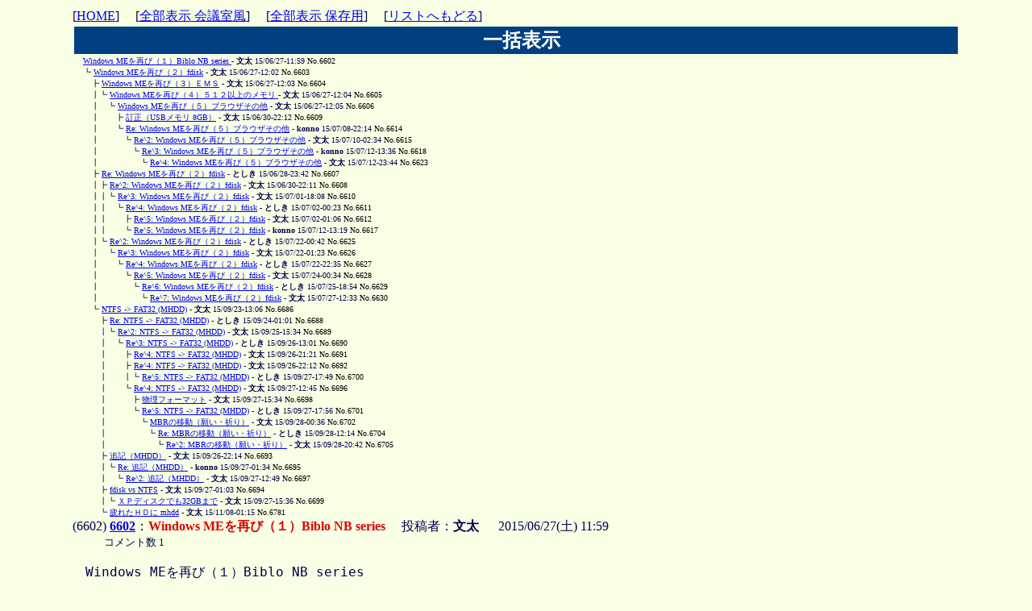

--- FILE ---
content_type: text/html
request_url: http://tamaneko.world.coocan.jp/bbs/wforum.cgi?gno=6625&reno=6607&mode=allread&pastlog=0016&no=6602&fsize=&page=0&act=past
body_size: 104742
content:
<!DOCTYPE HTML PUBLIC "-//W3C//DTD HTML 4.01 Transitional//EN">
<html lang="ja">
<head>
<META HTTP-EQUIV="Content-type" CONTENT="text/html; charset=Shift_JIS">
<META HTTP-EQUIV="Content-Style-Type" content="text/css">
<meta http-equiv="Content-Script-Type" content="text/javascript">
<meta name="keywords" content="VZエディタ,VZEditor,マクロ,エディタ, macro, ＶＺ, Ｖｚ, NP2, NekoProjectII">
<meta name="description" content="VZEditor,VZエディタ,マクロ、NP2関連情報などの掲示板です。">
<meta name="viewport" content="width=device-width,initial-scale=1">

<STYLE type="text/css">

<!--
body{
    width: 100%; 
    max-width: 1100px;
    margin: auto;
    padding: 10px 0 10px 0;	
}
tr,td,th,div { font-size:medium; }
tt, code, kbd, samp, pre, plaintext, listing {
	font-family: monospace, serif;
	font-size: medium; } /* Chromeはmonospaceのみの指定だとサイズが小さくなる */
a:hover       { text-decoration:underline; color:#D00000; }
.num          { font-family:Verdana,Helvetica,Arial; }
.obi          { background-color:#004080; color:#ffffff; 
/*				 font-size: 20px; */
/*				width: 100%; */
			     }
.obi3          { background-color:#004080; color:#ffffff; }
h2            { margin: 0 0 0 0.3em; padding: 0 0 0 0.3em; }
h3            { margin: 0 0 0 0.2em; padding: 0 0 0 0.2em; }
ul            { margin: 0 0 0 0.3em; padding: 0 0 0 0.3em; }
li            { list-style-position: inside; margin: 0; padding: 0; }
.m            { margin-left: 1em; font-size:100% ; }
.ruler { color: #88dd00; }
.cuter { color: #FF2200; }
q        { color:#804000; } 
q:before { content: no-open-quote; }
q:after  { content: no-close-quote; }
-->
</STYLE>
<title>今日のテーマ</title></head>
<body bgcolor="#F8FFE4" text="#000050" link="#0000F0" vlink="#008000" alink="#D00000" >
[<A HREF="http://tamaneko.world.coocan.jp/index.html">HOME</A>]　 
[<a href="./wforum.cgi?mode=newsort3&amp;fsize=&amp;page=0">全部表示 会議室風</a>]　
[<a href="./wforum.cgi?mode=newsort4&amp;page=0">全部表示 保存用</a>]　
[<a href="./wforum.cgi?list=tree&amp;mode=past&amp;fsize=&amp;pastlog=0016">リストへもどる</a>]
<br>
<table width="100%" border="0" summary="リストスレッド表示"><tr>
<th class="obi"><h2>一括表示</h2></th>
 </tr></table>
<div>
<font size = '1' >
<a name="t6602"></a>
　

<a href="#6602">Windows MEを再び（１）Biblo NB series  </a> - <B>文太</B> 15/06/27-11:59 <font color="#000000">No.6602</font><br>
<a name="t6603"></a>
　
┗
<a href="#6603">Windows MEを再び（２）fdisk</a> - <B>文太</B> 15/06/27-12:02 <font color="#000000">No.6603</font><br>
<a name="t6604"></a>
　
　┣
<a href="#6604">Windows MEを再び（３）ＥＭＳ</a> - <B>文太</B> 15/06/27-12:03 <font color="#000000">No.6604</font><br>
<a name="t6605"></a>
　
　┃┗
<a href="#6605">Windows MEを再び（４）５１２以上のメモリ  </a> - <B>文太</B> 15/06/27-12:04 <font color="#000000">No.6605</font><br>
<a name="t6606"></a>
　
　┃　┗
<a href="#6606">Windows MEを再び（５）ブラウザその他</a> - <B>文太</B> 15/06/27-12:05 <font color="#000000">No.6606</font><br>
<a name="t6609"></a>
　
　┃　　┣
<a href="#6609">訂正（USBメモリ 8GB）</a> - <B>文太</B> 15/06/30-22:12 <font color="#000000">No.6609</font><br>
<a name="t6614"></a>
　
　┃　　┗
<a href="#6614">Re: Windows MEを再び（５）ブラウザその他</a> - <B>konno</B> 15/07/08-22:14 <font color="#000000">No.6614</font><br>
<a name="t6615"></a>
　
　┃　　　┗
<a href="#6615">Re^2: Windows MEを再び（５）ブラウザその他</a> - <B>文太</B> 15/07/10-02:34 <font color="#000000">No.6615</font><br>
<a name="t6618"></a>
　
　┃　　　　┗
<a href="#6618">Re^3: Windows MEを再び（５）ブラウザその他</a> - <B>konno</B> 15/07/12-13:36 <font color="#000000">No.6618</font><br>
<a name="t6623"></a>
　
　┃　　　　　┗
<a href="#6623">Re^4: Windows MEを再び（５）ブラウザその他</a> - <B>文太</B> 15/07/12-23:44 <font color="#000000">No.6623</font><br>
<a name="t6607"></a>
　
　┣
<a href="#6607">Re: Windows MEを再び（２）fdisk</a> - <B>としき</B> 15/06/28-23:42 <font color="#000000">No.6607</font><br>
<a name="t6608"></a>
　
　┃┣
<a href="#6608">Re^2: Windows MEを再び（２）fdisk</a> - <B>文太</B> 15/06/30-22:11 <font color="#000000">No.6608</font><br>
<a name="t6610"></a>
　
　┃┃┗
<a href="#6610">Re^3: Windows MEを再び（２）fdisk</a> - <B>文太</B> 15/07/01-18:08 <font color="#000000">No.6610</font><br>
<a name="t6611"></a>
　
　┃┃　┗
<a href="#6611">Re^4: Windows MEを再び（２）fdisk</a> - <B>としき</B> 15/07/02-00:23 <font color="#000000">No.6611</font><br>
<a name="t6612"></a>
　
　┃┃　　┣
<a href="#6612">Re^5: Windows MEを再び（２）fdisk</a> - <B>文太</B> 15/07/02-01:06 <font color="#000000">No.6612</font><br>
<a name="t6617"></a>
　
　┃┃　　┗
<a href="#6617">Re^5: Windows MEを再び（２）fdisk</a> - <B>konno</B> 15/07/12-13:19 <font color="#000000">No.6617</font><br>
<a name="t6625"></a>
　
　┃┗
<a href="#6625">Re^2: Windows MEを再び（２）fdisk</a> - <B>としき</B> 15/07/22-00:42 <font color="#000000">No.6625</font><br>
<a name="t6626"></a>
　
　┃　┗
<a href="#6626">Re^3: Windows MEを再び（２）fdisk</a> - <B>文太</B> 15/07/22-01:23 <font color="#000000">No.6626</font><br>
<a name="t6627"></a>
　
　┃　　┗
<a href="#6627">Re^4: Windows MEを再び（２）fdisk</a> - <B>としき</B> 15/07/22-22:35 <font color="#000000">No.6627</font><br>
<a name="t6628"></a>
　
　┃　　　┗
<a href="#6628">Re^5: Windows MEを再び（２）fdisk</a> - <B>文太</B> 15/07/24-00:34 <font color="#000000">No.6628</font><br>
<a name="t6629"></a>
　
　┃　　　　┗
<a href="#6629">Re^6: Windows MEを再び（２）fdisk</a> - <B>としき</B> 15/07/25-18:54 <font color="#000000">No.6629</font><br>
<a name="t6630"></a>
　
　┃　　　　　┗
<a href="#6630">Re^7: Windows MEを再び（２）fdisk</a> - <B>文太</B> 15/07/27-12:33 <font color="#000000">No.6630</font><br>
<a name="t6686"></a>
　
　┗
<a href="#6686">NTFS -&gt; FAT32 (MHDD)</a> - <B>文太</B> 15/09/23-13:06 <font color="#000000">No.6686</font><br>
<a name="t6688"></a>
　
　　┣
<a href="#6688">Re: NTFS -&gt; FAT32 (MHDD)</a> - <B>としき</B> 15/09/24-01:01 <font color="#000000">No.6688</font><br>
<a name="t6689"></a>
　
　　┃┗
<a href="#6689">Re^2: NTFS -&gt; FAT32 (MHDD)</a> - <B>文太</B> 15/09/25-15:34 <font color="#000000">No.6689</font><br>
<a name="t6690"></a>
　
　　┃　┗
<a href="#6690">Re^3: NTFS -&gt; FAT32 (MHDD)</a> - <B>としき</B> 15/09/26-13:01 <font color="#000000">No.6690</font><br>
<a name="t6691"></a>
　
　　┃　　┣
<a href="#6691">Re^4: NTFS -&gt; FAT32 (MHDD)</a> - <B>文太</B> 15/09/26-21:21 <font color="#000000">No.6691</font><br>
<a name="t6692"></a>
　
　　┃　　┣
<a href="#6692">Re^4: NTFS -&gt; FAT32 (MHDD)</a> - <B>文太</B> 15/09/26-22:12 <font color="#000000">No.6692</font><br>
<a name="t6700"></a>
　
　　┃　　┃┗
<a href="#6700">Re^5: NTFS -&gt; FAT32 (MHDD)</a> - <B>としき</B> 15/09/27-17:49 <font color="#000000">No.6700</font><br>
<a name="t6696"></a>
　
　　┃　　┗
<a href="#6696">Re^4: NTFS -&gt; FAT32 (MHDD)</a> - <B>文太</B> 15/09/27-12:45 <font color="#000000">No.6696</font><br>
<a name="t6698"></a>
　
　　┃　　　┣
<a href="#6698">物理フォーマット</a> - <B>文太</B> 15/09/27-15:34 <font color="#000000">No.6698</font><br>
<a name="t6701"></a>
　
　　┃　　　┗
<a href="#6701">Re^5: NTFS -&gt; FAT32 (MHDD)</a> - <B>としき</B> 15/09/27-17:56 <font color="#000000">No.6701</font><br>
<a name="t6702"></a>
　
　　┃　　　　┗
<a href="#6702">MBRの移動（願い・祈り）</a> - <B>文太</B> 15/09/28-00:36 <font color="#000000">No.6702</font><br>
<a name="t6704"></a>
　
　　┃　　　　　┗
<a href="#6704">Re: MBRの移動（願い・祈り）</a> - <B>としき</B> 15/09/28-12:14 <font color="#000000">No.6704</font><br>
<a name="t6705"></a>
　
　　┃　　　　　　┗
<a href="#6705">Re^2: MBRの移動（願い・祈り）</a> - <B>文太</B> 15/09/28-20:42 <font color="#000000">No.6705</font><br>
<a name="t6693"></a>
　
　　┣
<a href="#6693">追記（MHDD）</a> - <B>文太</B> 15/09/26-22:14 <font color="#000000">No.6693</font><br>
<a name="t6695"></a>
　
　　┃┗
<a href="#6695">Re: 追記（MHDD）</a> - <B>konno</B> 15/09/27-01:34 <font color="#000000">No.6695</font><br>
<a name="t6697"></a>
　
　　┃　┗
<a href="#6697">Re^2: 追記（MHDD）</a> - <B>文太</B> 15/09/27-12:49 <font color="#000000">No.6697</font><br>
<a name="t6694"></a>
　
　　┣
<a href="#6694">fdisk vs NTFS</a> - <B>文太</B> 15/09/27-01:03 <font color="#000000">No.6694</font><br>
<a name="t6699"></a>
　
　　┃┗
<a href="#6699">ＸＰディスクでも32GBまで</a> - <B>文太</B> 15/09/27-15:36 <font color="#000000">No.6699</font><br>
<a name="t6781"></a>
　
　　┗
<a href="#6781">疲れたＨＤに mhdd</a> - <B>文太</B> 15/11/08-01:15 <font color="#000000">No.6781</font><br>
</font>
</div>
<div align='left'>
<a name="6602"></a>
(6602) <b><a href="./wforum.cgi?mode=allread&amp;fsize=&amp;no=6602#6602">6602</a></b>：<b style="color:#dd0000">Windows MEを再び（１）Biblo NB series  </b>
　投稿者：<b>文太 </b>
　 2015/06/27(土) 11:59 <br>
<font size='2'>　　　コメント数 1</font><br>
<br><div class=m><tt>Windows MEを再び（１）Biblo NB series<br><br>　konnoさん、お久しぶりです。またちょっとだけお邪魔しますね。<br><br><br>　Windows ME にまつわる、こだわる、戯れ言です。<br><br>　ビブロＮＢ１２Ａ、ＮＢ１５ＢというＸＰノートマシンをＭＥ化しました。<br>　ずっと前に、富士通のサイトにＭＥ用ドライバがないので、諦めていたプロジ<br>ェクト。<br>　ＸＰ初期のマシン。２００２年頃のマシン。ペン３とかセレロン１．５ＧＨｚ<br>とかという、１５インチ大きめノート。<br>　お陰で、老眼に優しい９ｘ１８の大きめフォントで、１行に全角５６字と３８行。<br>　典型的なモバイルができないモバイル・ノートＰＣ。<br>　ＸＰではＳＰ３とか行って、もう使いものになりません。メモリも大して乗ら<br>ないし。<br><br>　上に書いたように、９ｘ系撲滅の時代に突入していたので、メーカーのＭＥ切<br>りは顕著。でも、、、。<br><br>　チップメーカーとかはいちおう世界の需要を見越して、いちおうレファレンス<br>・ドライバをつくるもの（らしい）。<br>　大事なのは、グラフィック・ドライバ、たぶんこれだけ。USBもLANもＭＥがド<br>ライバを持っていた。タッチパッド（固定されたマウス）って、バイオスレベル<br>で管理されてるのかな。インストール時に使えて、びっくり。<br><br>　で、たまたま新しい４０ギガのＨＤとか入手したので、再度挑戦してみました。<br>　で、困難の山。<br>　あ、ドライバは、カタログなどからチップの型番を手がかりに探しましょう。<br>この時期以降になると、９ｘ系用のドライバは難しくなるのかもしれませんが。<br>少なくとも１２Ａと１５Ｂはいけます。<br><br><a href='http://www.fmworld.net/product/hard/pcpm0205/biblo_loox/nb/index.html' target='_blank' rel='noopener noreferrer'>http://www.fmworld.net/product/hard/pcpm0205/biblo_loox/nb/index.html</a><br><a href='http://www.fmworld.net/product/hard/pcpm0210/biblo_loox/nb/index.html' target='_blank' rel='noopener noreferrer'>http://www.fmworld.net/product/hard/pcpm0210/biblo_loox/nb/index.html</a><br><br>　２００２年発表のものだそうです。<br>　富士通の名誉のために。１５Ｂのほうはチップメーカーがドライバを作ってな<br>い、保守してなかった。ＡＭＤに吸収されたＡＴＩだったっけ？　でも、富士通<br>が別の何かのマシンのためにＭＥ用ドライバを提供してました。<br>　ドライバ探しは、もうもう泥臭いです。<br>　１２Ａのほうは、ここの過去ログに「居間」とかいう名前で何度も登場してる<br>はずです。たぶんワン・オーナーなせいか、全体にきれいなんですよ。で、こん<br>なに執着しているのでしょう。<br>　ＥＭＳ。前者はＯＫ、後者はEMS Magic頼りでした。<br><br></tt></div>
<font size='2'>
　　　　　 -  No.6602  - 　
　<a href="#t6602">このTreeへ</a>　　　
　　　　　　
[<a href="./wforum.cgi?list=tree&amp;mode=past&amp;fsize=&amp;pastlog=0016">リストへもどる</a>]
 soft </font><br><hr>
<a name="6603"></a>
(6602) <b><a href="./wforum.cgi?mode=allread&amp;fsize=&amp;no=6602#6603">6603</a></b>：<b style="color:#dd0000">Windows MEを再び（２）fdisk</b>
　投稿者：<b>文太 </b>
　 2015/06/27(土) 12:02 <br>
<font size='2'> 　　　 <a href="./wforum.cgi?mode=allread&amp;no=6602&amp;oya=6602&amp;fsize=&amp;page=0#6602">6602</a> 番 文太 さんへのコメント 　　　コメント数 3</font><br>
<br><div class=m><tt>Windows MEを再び（２）fdisk<br><br>　１台はですね、  １２０ＧＢなんてＭＥ的でないＨＤが乗っていて、  見事に<br>fdiskの罠にはまりました。 まだ健康そうだったので換装なし。ママで。でも、<br>罠。<br><br>　＞64  GB (68,719,476,736 バイト) を超えるハード ディスクをパーティショ<br>ンに分割すると、Fdisk ではハード ディスクの正確なサイズが報告されません。<br><br>　こんな感じ。で、ＭＳのサイトでは、Ｗ９８用のパッチみたいなのがあったの<br>ですが、 これでfdiskをアップデートすると、今度はそれがＭＥ用の起動ディス<br>クでヴァージョン違いとかではねられる。パッチあてても、相変わらず「％」表<br>示しかできないし。<br><br>　で、fdsk.exe by dosSOFTさんの登場。ちょっとすごい。<br><br><a href='http://hp.vector.co.jp/authors/VA012947/soft_pc_at.html' target='_blank' rel='noopener noreferrer'>http://hp.vector.co.jp/authors/VA012947/soft_pc_at.html</a><br><br>　いやぁ、もうＨＤの仕様の変化にはついてゆけません。ブートセクタの配置み<br>たいな話は、おおお、です。でも、ＭＥを入れるだけ、それようにパーティショ<br>ンを切るだけなら、この強力ツールで直感的にやれます。<br>　４０、４０、４０に切っただけなんですけどね。これがfdiskではうまくできなかった。<br><br><br></tt></div>
<font size='2'>
　　　　　 -  No.6603  - 　
　<a href="#t6603">このTreeへ</a>　　　
<a href="#6602">コメント元:6602 へ</a>
[<a href="./wforum.cgi?list=tree&amp;mode=past&amp;fsize=&amp;pastlog=0016">リストへもどる</a>]
 soft </font><br><hr>
<a name="6604"></a>
(6602) <b><a href="./wforum.cgi?mode=allread&amp;fsize=&amp;no=6602#6604">6604</a></b>：<b style="color:#dd0000">Windows MEを再び（３）ＥＭＳ</b>
　投稿者：<b>文太 </b>
　 2015/06/27(土) 12:03 <br>
<font size='2'> 　　　 <a href="./wforum.cgi?mode=allread&amp;no=6602&amp;oya=6602&amp;fsize=&amp;page=0#6603">6603</a> 番 文太 さんへのコメント 　　　コメント数 1</font><br>
<br><div class=m><pre wrap>Windows MEを再び（３）ＥＭＳ<br><br>　EMS Magic がちょっと悲しいのは、ATOK が EMS に行ってくれないことなので<br>すが、EMS さえ取ってくれれば、もうＶｚは元気百倍で動くので、ぜいたくは言<br>いません。<br><br>　でも、今回、色々と苦労しました。command.com からのＶｚ起動バッチがすご<br>く変なメッセージを出して（環境変数が足りないとか）、マシンをフリーズさせ<br>てくれまして。そういうものでしたっけ？　<br>　フリーズの原因がＥＭＳがらみだと、なかなか思いつかなかった。思い出した<br>ときも、そういうのありましてねぇ、と呑気。呑気に慌てた。<br>　で、pif の設定ですが、ＥＭＳが取れるなら、「自動」が良いみたいでした。<br>１０２４ページあれば十分でしょう。環境変数は 2048 と指定したほうがいいみ<br>たい。<br><br><br>【１５Ｂのほう。要EMS Magic】<br>addr PSP  blks   size  owner/parameters           hooked vectors<br>---- ---- ---- ------  -------------------------  -----------------------------<br>（略）<br>163D 164F   2    3104  vmm32 This is Copyright 1  33 5C<br>1701 1713   4   12720  command                    00 22 23 24 2E<br>1A20 &lt;--    1      48  vkeyc                      15<br>1A24        1     720  &lt;free&gt;<br>1A52 0009   1  213776  adddrv                     10 16 60 89 8B 8D DD E4　ATOKです。<br>4E84 &lt;--    1    1648  vwx 1.08b -z2 -l6144 -x1   2F<br>4EEC        1     752  &lt;free&gt;<br>4F1C &lt;--    2  182736  vz 1.60t -z                1B 21 29 DB EE FA FE<br>7BBB        1   67568  &lt;free&gt;<br>8C3B 0007   4   72736  emsmagic　お世話になります。<br><br>----- EMS ver4.0 (frame: 8E00h) -----       ----- XMS ver3.00 -----<br>handle pages   size  name                   HMA used: 60 KB by DOS<br>------ ----- ------  --------               EMB free: 2048 KB (max: 65535 KB)<br>     1     2    32k  for Vwx!<br>     2   128  2048k  VZ<br>  free  1918 30688k<br> total  2048 32768k　　こんなに要らないよ。ＭＥって確かに不安定なＯＳというのを実感しました。<br><br><br></pre></div>
<font size='2'>
　　　　　 -  No.6604  - 　
　<a href="#t6604">このTreeへ</a>　　　
<a href="#6603">コメント元:6603 へ</a>
[<a href="./wforum.cgi?list=tree&amp;mode=past&amp;fsize=&amp;pastlog=0016">リストへもどる</a>]
 pre </font><br><hr>
<a name="6605"></a>
(6602) <b><a href="./wforum.cgi?mode=allread&amp;fsize=&amp;no=6602#6605">6605</a></b>：<b style="color:#dd0000">Windows MEを再び（４）５１２以上のメモリ  </b>
　投稿者：<b>文太 </b>
　 2015/06/27(土) 12:04 <br>
<font size='2'> 　　　 <a href="./wforum.cgi?mode=allread&amp;no=6602&amp;oya=6602&amp;fsize=&amp;page=0#6604">6604</a> 番 文太 さんへのコメント 　　　コメント数 1</font><br>
<br><div class=m><tt>Windows MEを再び（４）５１２以上のメモリ<br><br>　嬉しい悲鳴だし、邪魔なら追加メモリを外せばいいだけの話なのですが。<br>　ＭＥは実行用のメモリとして５１２までしか管理できないのです。<br><br>　２５６＋５１２＝７６８ＭＢなんてメモリ富豪なマシンがいました。これ、使<br>う方法ない？　外しても使い道、あんまりないんですけど、とグーグル先生に聞<br>いてみた。<br><br><a href='http://park17.wakwak.com/~huq/Hardware/Win9xTips.html' target='_blank' rel='noopener noreferrer'>http://park17.wakwak.com/~huq/Hardware/Win9xTips.html</a><br>　がお答え。<br><br>　system.iniの[386Enh] セクションを以下のように設定する。<br><br>【１ＧＢの場合】<br><br>MaxPhysPage=40000<br>MinFileCache=524288<br>MaxFileCache=524288<br>ConservativeSwapfileUsage=1<br><br><br>【７６８ＭＢの場合】<br><br>MaxPhysPage=30000<br>MinFileCache=262144<br>MaxFileCache=262144<br>ConservativeSwapfileUsage=1<br><br>　キャッシュとして使わせる、ということらしいです。<br><br>　これはビブロのＮＢシリーズ（ＸＰ用）なのですが、ＮＥという９ｘ用シリー<br>ズだと（こっちを愛用してます）、２５６とか１２８でメモリ・マックスなんて<br>マシンもありました。<br><br><br></tt></div>
<font size='2'>
　　　　　 -  No.6605  - 　
　<a href="#t6605">このTreeへ</a>　　　
<a href="#6604">コメント元:6604 へ</a>
[<a href="./wforum.cgi?list=tree&amp;mode=past&amp;fsize=&amp;pastlog=0016">リストへもどる</a>]
 soft </font><br><hr>
<a name="6606"></a>
(6602) <b><a href="./wforum.cgi?mode=allread&amp;fsize=&amp;no=6602#6606">6606</a></b>：<b style="color:#dd0000">Windows MEを再び（５）ブラウザその他</b>
　投稿者：<b>文太 </b>
　 2015/06/27(土) 12:05 <br>
<font size='2'> 　　　 <a href="./wforum.cgi?mode=allread&amp;no=6602&amp;oya=6602&amp;fsize=&amp;page=0#6605">6605</a> 番 文太 さんへのコメント 　　　コメント数 2</font><br>
<br><div class=m><tt>Windows MEを再び（５）ブラウザその他<br><br>　ネット、しませんよ。ウィルス対策ソフトも入れてないし。でも、ちょっと試<br>してみた。<br>　ＮＢシリーズはこの２種しか持ってないし、もう持たないのですが（汗）、でも<br>ＬＡＮポートが付いているのが偉いです。ＸＰ時代ですから。ＮＥという９ｘ時代<br>のは、最後の2000年モデルくらいでやっとＬＡＮが、つまり高速インターネットが<br>標準になりました。代わりにあったのは、電話用モデム・ジャック。そっちでは、<br>ＬＡＮをしようと思ったら、PCMCIAでＬＡＮポートを自前で付けなくちゃならなか<br>ったのです。ま、今、これでインターネットするつもりはない、ファイル共有みた<br>いなＬＡＮをする気力も実力もない、となると、あってもなくてもいいのですが。<br><br>　ＩＥ６。Firefox  2。Opera 8.5。Sleipnir 2.9.19。オペラがいちばん安定し<br>ているみたい。<br>　でも、ここが、もう画面がガタガタいいまくって、いちばん時間の容赦ない流<br>れを感じさせてくれるところですね。<br><br><br>【その他】<br><br>　世間とのつき合いで（このマシンにはないはずだが）、Office 2000 を入れた。<br>この版まで認証とかサポート終了で起動できず、というのがないらしい。Office<br>2003 とか Office XP なんて、もう使えないんだもの。<br><br>　USB 1.1 。２や３を知ってしまうと、とろいです。辞書（広辞苑、大辞林、リ<br>ーダーズ、ジーニアス、ランダムハウス、研究社大英和、ＯＥＤその他その他）<br>が６ＧＢぐらいある。 ３時間くらいかかった。でも、おおかた DDWIN でさくっ<br>と使える、ＯＥＤもすぱっと引ける、というのが、ＭＥの魅力だったりします。<br>　MS-DOS  でアクセスできるのは、FAT16 の２ギガＵＳＢ、ＭＥでは、FAT32 の<br>４ギガＵＳＢ。 ８ギガはＮＴＦＳになってる。８ギガＵＳＢを FAT32 にフォー<br>マットし直すことって、できるんじゃないのかな？<br><br>　USB3.0やSATAのＨＤを（これはPATA）ＭＥで使おうなんて野心はありません。<br>　40GBのPATAで十分なんです。１２００円だった。<br><br><br></tt></div>
<font size='2'>
　　　　　 -  No.6606  - 　
　<a href="#t6606">このTreeへ</a>　　　
<a href="#6605">コメント元:6605 へ</a>
[<a href="./wforum.cgi?list=tree&amp;mode=past&amp;fsize=&amp;pastlog=0016">リストへもどる</a>]
 soft </font><br><hr>
<a name="6609"></a>
(6602) <b><a href="./wforum.cgi?mode=allread&amp;fsize=&amp;no=6602#6609">6609</a></b>：<b style="color:#dd0000">訂正（USBメモリ 8GB）</b>
　投稿者：<b>文太 </b>
　 2015/06/30(火) 22:12 <br>
<font size='2'> 　　　 <a href="./wforum.cgi?mode=allread&amp;no=6602&amp;oya=6602&amp;fsize=&amp;page=0#6606">6606</a> 番 文太 さんへのコメント </font><br>
<br><div class=m><tt>　ＦＡＴ３２でフォーマットされてました。ちょっと古めのメモリですが。<br>　じゃあ、１本に全部入るじゃん、とまた下らない作業が出てくる……。<br><br></tt></div>
<font size='2'>
　　　　　 -  No.6609  - 　
　<a href="#t6609">このTreeへ</a>　　　
<a href="#6606">コメント元:6606 へ</a>
[<a href="./wforum.cgi?list=tree&amp;mode=past&amp;fsize=&amp;pastlog=0016">リストへもどる</a>]
 soft </font><br><hr>
<a name="6614"></a>
(6602) <b><a href="./wforum.cgi?mode=allread&amp;fsize=&amp;no=6602#6614">6614</a></b>：<b style="color:#dd0000">Re: Windows MEを再び（５）ブラウザその他</b>
　投稿者：<b>konno </b>
　 2015/07/08(水) 22:14 <br>
<font size='2'> 　　　 <a href="./wforum.cgi?mode=allread&amp;no=6602&amp;oya=6602&amp;fsize=&amp;page=0#6606">6606</a> 番 文太 さんへのコメント 　　　コメント数 1</font><br>
<br><div class=m><tt>文太さん、お久しぶりです。<br>お元気そうでなによりです。<br><br>WindowsMEマシンは以前OFF会の時に生ログをサルベージしていらい触っていないなぁ。<br>あれはいつだったか、検索しても出てこない。もうキーワードすら忘れてるのか。<br>そうだ、吉祥寺だった。でもこの掲示板の話題ではなかった。<br><br><q>&gt; 吉祥寺オフの記事は、<a href='http://mezala.la.coocan.jp/bbs/noz/wforum.cgi?mode=article&amp;no=2755' title='野ざらし言'>野ざらし言#2755</a> あたりから始まっています。</q><br><q>&gt; そして、<a href='http://mezala.la.coocan.jp/bbs/noz/wforum.cgi?mode=article&amp;no=2769' title='野ざらし言'>野ざらし言#2769</a> から「夏のオフラインミーティング」という</q><br><q>&gt; ツリーが出来ています。2008-8-13(水）か、４年前だったのかぁ・・・</q><br><br>ということで、最後に触ったのは2008年でした。もう半分壊れているし。<br><br><q>&gt; 　ＩＥ６。Firefox  2。Opera 8.5。Sleipnir 2.9.19。オペラがいちばん安定し</q><br><q>&gt; ているみたい。</q><br><q>&gt; 　でも、ここが、もう画面がガタガタいいまくって、いちばん時間の容赦ない流</q><br><q>&gt; れを感じさせてくれるところですね。</q><br><br>こういう情報はいつか役に立つかもしれないのでありがたいですね。<br><br><q>&gt; 　世間とのつき合いで（このマシンにはないはずだが）、Office 2000 を入れた。</q><br><q>&gt; この版まで認証とかサポート終了で起動できず、というのがないらしい。Office</q><br><q>&gt; 2003 とか Office XP なんて、もう使えないんだもの。</q><br><br>おお、Office 2000 なら今でも使えるんですか。どこかにあったかなぁ。<br><br></tt></div>
<font size='2'>
　　　　　 -  No.6614  - 　
　<a href="#t6614">このTreeへ</a>　　　
<a href="#6606">コメント元:6606 へ</a>
[<a href="./wforum.cgi?list=tree&amp;mode=past&amp;fsize=&amp;pastlog=0016">リストへもどる</a>]
 soft </font><br><hr>
<a name="6615"></a>
(6602) <b><a href="./wforum.cgi?mode=allread&amp;fsize=&amp;no=6602#6615">6615</a></b>：<b style="color:#dd0000">Re^2: Windows MEを再び（５）ブラウザその他</b>
　投稿者：<b>文太 </b>
　 2015/07/10(金) 02:34 <br>
<font size='2'> 　　　 <a href="./wforum.cgi?mode=allread&amp;no=6602&amp;oya=6602&amp;fsize=&amp;page=0#6614">6614</a> 番 konno さんへのコメント 　　　コメント数 1</font><br>
<br><div class=m><tt>konnoさん、本当にお久しぶりです。ご無沙汰してしまいました。<br><br>　Ezkeyの話とかは、ちょっと反応できませんでした。<br><br><q>&gt;ということで、（WinMEに）最後に触ったのは2008年でした。もう半分壊れているし。</q><br>　それが普通ですよ。たしかに、ネットワークに（インターネットに、が正確）<br>繋がれないＯＳ、マシンというのは、普通は使えないと僕も思う。ただ、僕には<br>動いてもらわないといけないＶｚという「トラウマ」のようなものがあるわけで、、、。<br>　Ｖｚという観点、 ＤＯＳという環境を考えると、僕にはWinMEが捨てられない<br>し、、いや、Ｖｚと僕的使い方にはベストなＯＳなんですね。<br><br><q>&gt;&gt; 　ＩＥ６。Firefox 2。Opera 8.5。Sleipnir 2.9.19。オペラがいちばん安定し</q><br><q>&gt;&gt; 　でも、ここが、もう画面がガタガタいいまくって、</q><br><q>&gt;こういう情報はいつか役に立つかもしれないのでありがたいですね。</q><br>　ですかね？　だといいのですが、、、。嘘でもそう言ってくださるお気持ちに<br>感謝します。<br><br>　ものによりけりですが、 pdf を読めないと困る、html が読めないのも困る、と<br>いうことはあるわけで（オフラインでも）、まともな表示、あるいはそもそも表<br>示してくれない対象もあるでしょうけど、僕は、いちおうどっちも必要な場合が<br>ありうるので、ソフトがなくなってしまう前に確保しています。Acrobat Reader は、<br>たしか ver.6 まで、WinME で走ります（どうでもいいぞ！）　この頃まで、<br>インストール用通信アプリでなく、プログラム本体そのものを取っておくことが<br>できます。<br>　あ、マイクロソフトの Knowledge Base みたいのが、WinME+IE6 で読めなかっ<br>た。ふざけんなよ、と思いました。<br><br><br><q>&gt;おお、Office 2000 なら今でも使えるんですか。どこかにあったかなぁ。</q><br>　最新ＯＳだとどうだか分かりませんが（Win7  なら、たしかデータ・コンバー<br>タで使えたと思う）、使えますよ。逆に、書いたとおり、これ以降になると、オ<br>ンライン認証が終わったとかで、５０回までしか起動できない、みたいな意地悪<br>なことになってると思います。ソフトでなく使用ライセンスを売ってるらしいの<br>で、はい、そうですか、だけなんですけどね。僕はおつき合いで使っているので<br>（今のところ）、ったく、ケチな会社、とこぼしてしまいます。社会にここまで<br>浸透させてしまったんだから、そういうせこい商売は止めて欲しいですねぇ。<br>　といいつつ、 今日、 Book-Off  で、 『できる Excel ：マクロ＆ＶＢＡ編：<br>WinXP  対応』とか『ゼロからはじめる Windows ネットワーク再入門： Win2000<br>から Server2003 まで』とか買ってるし。どっちも、\108 なり。<br><br>　ついでのどうでもいい話。規格が見ただけではすぐ分からなくなってますが、<br>２５６ＭＢのメモリも隣の Hard-off で１００円でした。DOS ビブロが１９２Ｍ<br>Ｂのメモリ富豪マシンになっていて、どう使えるだろうかと先日考えていたので<br>（DOS  のメモリー管理を復習しようとしたりした） 、２５６で１００円かよ！<br>と思わず手にとってしまった。デスクトップとノートのメモリの形が識別できな<br>くなってます、悲しい、、、。買わなかったですよ、もちろん。<br><br>　八王子ジョーシン横の Hard-off で、１０とか２０ＧＢの 2.5  インチＨＤが<br>５００円でした。１週間保障つき。高いと思った。中古のＨＤを買うかなぁ、と<br>も思った。商売になるのかなぁ、とも。＞としきさん<br><br>　Hard-offのジャンク・コーナーに行ったのは、相当に久しぶりでしたが（お買<br>い物のついでです、言い訳っぽいけど）、やはりなにかワクワクしてしまった。<br>このトールボーイ・スピーカー、スタンド付きで５０００円かぁ、とか。<br>　物欲は死ぬまで消えない。<br><br>　どばっと書いてしまいました。スルーしてください。<br><br><br></tt></div>
<font size='2'>
　　　　　 -  No.6615  - 　
　<a href="#t6615">このTreeへ</a>　　　
<a href="#6614">コメント元:6614 へ</a>
[<a href="./wforum.cgi?list=tree&amp;mode=past&amp;fsize=&amp;pastlog=0016">リストへもどる</a>]
 soft </font><br><hr>
<a name="6618"></a>
(6602) <b><a href="./wforum.cgi?mode=allread&amp;fsize=&amp;no=6602#6618">6618</a></b>：<b style="color:#dd0000">Re^3: Windows MEを再び（５）ブラウザその他</b>
　投稿者：<b>konno </b>
　 2015/07/12(日) 13:36 <br>
<font size='2'> 　　　 <a href="./wforum.cgi?mode=allread&amp;no=6602&amp;oya=6602&amp;fsize=&amp;page=0#6615">6615</a> 番 文太 さんへのコメント 　　　コメント数 1</font><br>
<br><div class=m><tt>文太さん<br><br><q>&gt; 　Ezkeyの話とかは、ちょっと反応できませんでした。</q><br><br>さすがに今は旧8実機はないでしょうが、98エミュでVZはまだ少しくらい<br>需要があるかも、というか、私がまだ必要としているからですね。<br>歩みを止めるとあっという間に置いて行かれるので、ときどき1mmでも進めると。<br>というか、ときどき脳に刺激を与えないとボケが進みそうで。(^^;<br><br><q>&gt; 　Ｖｚという観点、 ＤＯＳという環境を考えると、僕にはWinMEが捨てられない</q><br><q>&gt; し、、いや、Ｖｚと僕的使い方にはベストなＯＳなんですね。</q><br><br>DOSもWinMEも今は最新マシン上のエミュレータで動くので<br>そういう選択の方が現実的かもしれませんが、スピードはまだまだか。<br>実機へのこだわりというものもあるでしょうね。<br><br><br></tt></div>
<font size='2'>
　　　　　 -  No.6618  - 　
　<a href="#t6618">このTreeへ</a>　　　
<a href="#6615">コメント元:6615 へ</a>
[<a href="./wforum.cgi?list=tree&amp;mode=past&amp;fsize=&amp;pastlog=0016">リストへもどる</a>]
 soft </font><br><hr>
<a name="6623"></a>
(6602) <b><a href="./wforum.cgi?mode=allread&amp;fsize=&amp;no=6602#6623">6623</a></b>：<b style="color:#dd0000">Re^4: Windows MEを再び（５）ブラウザその他</b>
　投稿者：<b>文太 </b>
　 2015/07/12(日) 23:44 <br>
<font size='2'> 　　　 <a href="./wforum.cgi?mode=allread&amp;no=6602&amp;oya=6602&amp;fsize=&amp;page=0#6618">6618</a> 番 konno さんへのコメント </font><br>
<br><div class=m><tt>konnoさん<br><br><q>&gt;DOSもWinMEも今は最新マシン上のエミュレータで動くので</q><br><q>&gt;そういう選択の方が現実的かもしれませんが、スピードはまだまだか。</q><br><q>&gt;実機へのこだわりというものもあるでしょうね。</q><br><br>　ま、ちゃんとした物理的存在としての、自分の手で遊べるおもちゃがあるのが<br>嬉しい、ということでしょう。<br>　で、そういう道具立てがあれば、やっぱり速いです。ＳＳＤの Win8.1 の起動<br>の速さは特筆モノです。チャームを外して自動ログインすると３０秒ぐらい。レ<br>ジュームも効く（ドコモバ並み）。でも、でかいし重いけど、ＤＯＳ・ビブロの<br>起動の速さにも、WinME の速さにもかないません。エミュレートしたら、勝負に<br>なりません。えっへん。<br>　変人ですねぇ。超低レベルなＶｚ廃人ですねぇ。EPWING や DDWIN も、拍車を<br>かけてます、はい。<br><br><br></tt></div>
<font size='2'>
　　　　　 -  No.6623  - 　
　<a href="#t6623">このTreeへ</a>　　　
<a href="#6618">コメント元:6618 へ</a>
[<a href="./wforum.cgi?list=tree&amp;mode=past&amp;fsize=&amp;pastlog=0016">リストへもどる</a>]
 soft </font><br><hr>
<a name="6607"></a>
(6602) <b><a href="./wforum.cgi?mode=allread&amp;fsize=&amp;no=6602#6607">6607</a></b>：<b style="color:#dd0000">Re: Windows MEを再び（２）fdisk</b>
　投稿者：<b>としき </b>
　 2015/06/28(日) 23:42 <br>
<font size='3'>参照先：<a href="http://www1.hinocatv.ne.jp/toshiki/" target="_blank" rel="noopener noreferrer" >http://www1.hinocatv.ne.jp/toshiki/</a></font><br>
<font size='2'> 　　　 <a href="./wforum.cgi?mode=allread&amp;no=6602&amp;oya=6602&amp;fsize=&amp;page=0#6603">6603</a> 番 文太 さんへのコメント 　　　コメント数 2</font><br>
<br><div class=m><tt>文太さん、相変わらずがんばっていますね。<br>私は最近、Win98(not SE)なノートPCをいくつか、いじる羽目になっています。<br>いや、いじらなければならない、という必然性は皆無なんですけどね。<br>あえて言えば、HDDの棚卸しという感じでしょうか。あのHDDは壊れかかっていて<br>起動しにくいだの、こっちのマシンのHDDは不良クラスタが出た、というような<br>事から、いろいろと玉突き的な入れ替えを行っています。<br>ということで、現在、4GB～10GB程度のPATAなHDDを絶賛募集中。<br>夏のジャンク市で安く入手できるかな。<br>30GB以上のものなら、現在使用中だけど整理すれば空けられる、というのが<br>いくつかあるんですがね。空くまでにちょっと時間がかかりそうだけど。</tt></div>
<font size='2'>
　　　　　 -  No.6607  - 　
　<a href="#t6607">このTreeへ</a>　　　
<a href="#6603">コメント元:6603 へ</a>
[<a href="./wforum.cgi?list=tree&amp;mode=past&amp;fsize=&amp;pastlog=0016">リストへもどる</a>]
 soft </font><br><hr>
<a name="6608"></a>
(6602) <b><a href="./wforum.cgi?mode=allread&amp;fsize=&amp;no=6602#6608">6608</a></b>：<b style="color:#dd0000">Re^2: Windows MEを再び（２）fdisk</b>
　投稿者：<b>文太 </b>
　 2015/06/30(火) 22:11 <br>
<font size='2'> 　　　 <a href="./wforum.cgi?mode=allread&amp;no=6602&amp;oya=6602&amp;fsize=&amp;page=0#6607">6607</a> 番 としき さんへのコメント 　　　コメント数 1</font><br>
<br><div class=m><tt>としきさん、ご無沙汰です。<br><br>　「必然性皆無の棚卸し」、まあ、うちも同じようなものですね。完全に健康な<br>ME  ノート６台がすぐ横においてあるのに、わざわざ押入れで眠っていたマシン<br>を引っ張り出してきて、ごちゃごちゃやっていたわけですから。<br>　ま、でも、たまにはＨＤは回してあげないとね。<br>　絶賛募集中の「4GB ～ 10GB」は、僕のところでは難しそうです。 １０ギガは<br>あるにはあるはず。DOS が８ギガ・マックスなので、それようのものが幾つかは<br>とってあるはずだから（さすがに全部中古でしょうけど）。<br>　そのうち、いつか、あっちに行って、ごちゃごちゃしてみます。いつかね。<br><br>　し、しかし４ギガのＨＤ！　（某掲示板では1.4GB とか！）ちょっと思い出し<br>てみました。 そして調べてみました。初めて買ったWin95用のビブロが（９５年<br>末か９６年初頭）、１．５ギガのＨＤで出荷されていました。これを４ギガにし<br>たときのことをまだ覚えてます。まだ辞書をＨＤに入れてしまうということを知<br>らなかったから、４ギガが広大な領域と思えた。「何に使うつもりよ」と自分に<br>突っ込みを入れてましたね。ＨＤが２万円以上したんじゃないかな。でも、辞書<br>を入れたら、すぐまんぱん。これも良く覚えてる。３３万円もしたマシン。<br><br>　今は３０ギガあれば用は足りる、と読みきりました。もう新たな辞書も要らな<br>いし、たぶん、もう EPWING な辞書も少なそうだし。<br><br>　とにかく、玉突き的入れ替えで、ちょっとメンテしてやってください。<br>　僕は、もう新しいネタはないかな。<br><br>　あ、 FMVNE240E、 Celeron-400MHz、（99年秋モデル） なんてスペックの<br>Ｗ９８用マシンでも、WinME、全然問題なし、というお遊びをちょっとだけしま<br>した。m(__)m<br><br><a href='http://www.fmworld.net/product/former/bi9910/spec1.html' target='_blank' rel='noopener noreferrer'>http://www.fmworld.net/product/former/bi9910/spec1.html</a><br><br></tt></div>
<font size='2'>
　　　　　 -  No.6608  - 　
　<a href="#t6608">このTreeへ</a>　　　
<a href="#6607">コメント元:6607 へ</a>
[<a href="./wforum.cgi?list=tree&amp;mode=past&amp;fsize=&amp;pastlog=0016">リストへもどる</a>]
 soft </font><br><hr>
<a name="6610"></a>
(6602) <b><a href="./wforum.cgi?mode=allread&amp;fsize=&amp;no=6602#6610">6610</a></b>：<b style="color:#dd0000">Re^3: Windows MEを再び（２）fdisk</b>
　投稿者：<b>文太 </b>
　 2015/07/01(水) 18:08 <br>
<font size='2'> 　　　 <a href="./wforum.cgi?mode=allread&amp;no=6602&amp;oya=6602&amp;fsize=&amp;page=0#6608">6608</a> 番 文太 さんへのコメント 　　　コメント数 1</font><br>
<br><div class=m><tt>としきさん、（ちょっと勢いで書いてしまいます）<br><br>＞し、しかし４ギガのＨＤ！　（某掲示板では1.4GB とか！）<br>　前に某掲示板を見たときも同じことを思ったので、質問させてみてください。<br><br>　そのマシン、どう何に使うのでしょう？　必然性はないのでしょうが。Ｗ９８<br>ということはネットワークが楽なんだろう、としきさんにとっても、とは空想し<br>ました。で、そうだとして（そうでないとしても）、何にどう使うんでしょう？<br>　基本にかえって計算機として使います、では答えにならないですよねぇ。Ｖｚ<br>も、Ｖｚアセンブルもできるのは分かりますが……。日記もつけられるけど、テ<br>キスト処理の大半もできるけど、起動が遅いから、オアポケのほうがいいですよ<br>ね。普通のサイズのキーボードがメリット？　ネットは、現実的に無理でしょう？<br><br><br></tt></div>
<font size='2'>
　　　　　 -  No.6610  - 　
　<a href="#t6610">このTreeへ</a>　　　
<a href="#6608">コメント元:6608 へ</a>
[<a href="./wforum.cgi?list=tree&amp;mode=past&amp;fsize=&amp;pastlog=0016">リストへもどる</a>]
 soft </font><br><hr>
<a name="6611"></a>
(6602) <b><a href="./wforum.cgi?mode=allread&amp;fsize=&amp;no=6602#6611">6611</a></b>：<b style="color:#dd0000">Re^4: Windows MEを再び（２）fdisk</b>
　投稿者：<b>としき </b>
　 2015/07/02(木) 00:23 <br>
<font size='3'>参照先：<a href="http://www1.hinocatv.ne.jp/toshiki/" target="_blank" rel="noopener noreferrer" >http://www1.hinocatv.ne.jp/toshiki/</a></font><br>
<font size='2'> 　　　 <a href="./wforum.cgi?mode=allread&amp;no=6602&amp;oya=6602&amp;fsize=&amp;page=0#6610">6610</a> 番 文太 さんへのコメント 　　　コメント数 2</font><br>
<br><div class=m><tt><q>&gt; 　そのマシン、どう何に使うのでしょう？　必然性はないのでしょうが。Ｗ９８</q><br><br>え～と、実は何にも使う予定はありません。<br>一応、表向きの回答は、パソコンは捨てるにも金がかかるから捨てられない、と<br>いうことになっています。もちろん、分解すれば、燃えないゴミとして問題なく<br>捨てられますし、それ以前に、うちから数キロ北方の市内某所に事務所を構える<br>廃品回収業者は、持ち込みに限り無料でパソコンを引き取ってくれると宣伝して<br>います。実際に２～３台、持ち込んだこともあります。あ、いや、処分したのは<br>全て、起動しなくなったものばかりです。<br>ということで、古いパソコンを手放さない真の理由は、それがまだ動くから、と<br>いうことだったりするのでした。<br><br>余談ですが、多摩市某所のハードオフのある店舗では以前、その店独自の施策と<br>して、PC-98系を高値で買い取る（動かないものでも他の店舗より高く買う）と<br>いうような事をやっていました。もしかしたら、こういうのを丹念に探すほうが<br>いいかもしれない。<br></tt></div>
<font size='2'>
　　　　　 -  No.6611  - 　
　<a href="#t6611">このTreeへ</a>　　　
<a href="#6610">コメント元:6610 へ</a>
[<a href="./wforum.cgi?list=tree&amp;mode=past&amp;fsize=&amp;pastlog=0016">リストへもどる</a>]
 soft </font><br><hr>
<a name="6612"></a>
(6602) <b><a href="./wforum.cgi?mode=allread&amp;fsize=&amp;no=6602#6612">6612</a></b>：<b style="color:#dd0000">Re^5: Windows MEを再び（２）fdisk</b>
　投稿者：<b>文太 </b>
　 2015/07/02(木) 01:06 <br>
<font size='2'> 　　　 <a href="./wforum.cgi?mode=allread&amp;no=6602&amp;oya=6602&amp;fsize=&amp;page=0#6611">6611</a> 番 としき さんへのコメント </font><br>
<br><div class=m><tt>としきさん<br><br>＞え～と、実は何にも使う予定はありません。<br>　あはは、すいません、もしかしたら、こういう場合にこれがこういうふうに便<br>利（積極的理由）、あるいは、こういうとき、わざわざこれをこう使うと楽しい<br>（非積極的理由）、というのがあるのかな、と少し。<br><br>　僕は、動く、あるいは動く可能性があるから楽しい、不動産的にはものすごい<br>無駄をしてるのだけど、という理由、あるいは、何を捨てるべきか判断する時間<br>より、これとこれで「２個１」と空想してる時間のほうが幸福であるという理由<br>で、こんなことになってます。２ギガ、４ギガは無理だけど、１０ギガくらいの<br>ＨＤを探しておきましょう。仲間を失わないように（笑）。いつかね。ジャンク<br>市で漁ってもらったほうが早いと思いますけれど。<br><br><br>＞うちから数キロ北方の市内某所に事務所を構える廃品回収業者は、持ち込みに限り無料でパソコンを引き取ってくれる<br>　いざとなったら、この手の業者は容易に見つかるだろうと楽観していますが……。<br>しかし、新品ＰＣの値段が安くなりすぎてるからなぁ。<br><br>＞ということで、古いパソコンを手放さない真の理由は、それがまだ動くから、と<br>＞いうことだったりするのでした。<br>　御意。保守し続ける理由も同じなんですね。<br><br>＞余談ですが、多摩市某所のハードオフのある店舗では以前、その店独自の施策と<br>＞して、PC-98系を高値で買い取る<br>　なんて通な、なんてマニアな、なんてオタクなハードオフ。１台、ありますね、<br>うちにも。２ヶ月前に動かしたら、ちゃんと動きました。なぜか、あのＨＤが死<br>ぬような気がしない。嘘でしょうが、MS-DOSって、ＨＤに優しい気がする……。<br>　しかし、ヴィンテージとして旧８を欲しがる客がいるということですね。すごいなぁ。<br><br><br></tt></div>
<font size='2'>
　　　　　 -  No.6612  - 　
　<a href="#t6612">このTreeへ</a>　　　
<a href="#6611">コメント元:6611 へ</a>
[<a href="./wforum.cgi?list=tree&amp;mode=past&amp;fsize=&amp;pastlog=0016">リストへもどる</a>]
 soft </font><br><hr>
<a name="6617"></a>
(6602) <b><a href="./wforum.cgi?mode=allread&amp;fsize=&amp;no=6602#6617">6617</a></b>：<b style="color:#dd0000">Re^5: Windows MEを再び（２）fdisk</b>
　投稿者：<b>konno </b>
　 2015/07/12(日) 13:19 <br>
<font size='2'> 　　　 <a href="./wforum.cgi?mode=allread&amp;no=6602&amp;oya=6602&amp;fsize=&amp;page=0#6611">6611</a> 番 としき さんへのコメント </font><br>
<br><div class=m><tt>としきさん<br><br><q>&gt; 余談ですが、多摩市某所のハードオフのある店舗では以前、その店独自の施策と</q><br><q>&gt; して、PC-98系を高値で買い取る（動かないものでも他の店舗より高く買う）と</q><br><q>&gt; いうような事をやっていました。</q><br><br>うちの近くにこういう店ありますね。<br>さすがに今はPC98の実機が欲しいとは全く思わないですね。<br>以前は98エミュのBIOSROM吸出しなどの需要があったかもですが、今はそれすら<br>必要なくなっているし。<br><br></tt></div>
<font size='2'>
　　　　　 -  No.6617  - 　
　<a href="#t6617">このTreeへ</a>　　　
<a href="#6611">コメント元:6611 へ</a>
[<a href="./wforum.cgi?list=tree&amp;mode=past&amp;fsize=&amp;pastlog=0016">リストへもどる</a>]
 soft </font><br><hr>
<a name="6625"></a>
(6602) <b><a href="./wforum.cgi?mode=allread&amp;fsize=&amp;no=6602#6625">6625</a></b>：<b style="color:#dd0000">Re^2: Windows MEを再び（２）fdisk</b>
　投稿者：<b>としき </b>
　 2015/07/22(水) 00:42 <br>
<font size='3'>参照先：<a href="http://www1.hinocatv.ne.jp/toshiki/" target="_blank" rel="noopener noreferrer" >http://www1.hinocatv.ne.jp/toshiki/</a></font><br>
<font size='2'> 　　　 <a href="./wforum.cgi?mode=allread&amp;no=6602&amp;oya=6602&amp;fsize=&amp;page=0#6607">6607</a> 番 としき さんへのコメント 　　　コメント数 1</font><br>
<br><div class=m><tt><q>&gt; ということで、現在、4GB～10GB程度のPATAなHDDを絶賛募集中。</q><br><br>えと、なぜか文太さんよりHDDを４個、頂戴いたしました。<br>へぇ、2GBとか6GBなんて小容量のものでもジャンク扱いにならずに、値段がつく<br>ことがあるんだと、ちょっとびっくり。ただ、いかんせん2GBは小さすぎるなぁ、<br>とおもったけど、なんかこいつはもしかしたら不良品かな。うまく認識しない。<br>複数のインターフェースで試したけど状況変わらず、接続後にカツンカツンと<br>音がしてスピンアップせず。<br>6GBの方は、問題なく認識できて、全セクタの表面検査でも問題なし。<br>容量的にも、現在の私のニーズにジャストフィットまたはベストマッチ。<br>あとの２つは、10GBと20GB。<br>これら２つも、全セクタの表面検査で異常なし。<br>うん、10GBのほうも、ちょっと余裕を持って使うことができるという意味では、<br>ちょうどいいかもしれない。20GBの方は、現状ではオーバースペックですので、<br>しばらく保管して様子見ということになるでしょう。<br><br>いやはや、まことにもってありがとうございます。<br>あ、何か細かい連絡事項があれば、メールでよろしくお願いします。<br></tt></div>
<font size='2'>
　　　　　 -  No.6625  - 　
　<a href="#t6625">このTreeへ</a>　　　
<a href="#6607">コメント元:6607 へ</a>
[<a href="./wforum.cgi?list=tree&amp;mode=past&amp;fsize=&amp;pastlog=0016">リストへもどる</a>]
 soft </font><br><hr>
<a name="6626"></a>
(6602) <b><a href="./wforum.cgi?mode=allread&amp;fsize=&amp;no=6602#6626">6626</a></b>：<b style="color:#dd0000">Re^3: Windows MEを再び（２）fdisk</b>
　投稿者：<b>文太 </b>
　 2015/07/22(水) 01:23 <br>
<font size='2'> 　　　 <a href="./wforum.cgi?mode=allread&amp;no=6602&amp;oya=6602&amp;fsize=&amp;page=0#6625">6625</a> 番 としき さんへのコメント 　　　コメント数 1</font><br>
<br><div class=m><tt>としきさん、こっちに来てましたか（笑）<br><br>　この報告、待ってました。サンクス。<br><br>　うん、僕もさすがに２ギガはないでしょう、と思ってました。余裕があってあ<br>そこまで行く気力と時間があったら、不良品として返金対象になるはずなので、<br>どうぞ。純ＤＯＳ機でも、僕でさえ、なんだわざわざ、と感じる。<br>　１０、２０も同じ値段だったはずなので、交換も可なはずですよ。６は、もう<br>なかったと思う。<br><br>　値段がつくか？　品揃えはリピータへのアピールです。筋な方々は、「おい、<br>２ギガだよ。懐かしいねぇ、そういえば、さあ」とか、昔話に花を咲かせるので<br>はないでしょうか。<br>　関戸橋横のハードオフが潰れていたのはショックだった。<br><br>　僕も、100Mbps の有線ＬＡＮアダプタ（ＩＯデータ製、３００円）のチェック<br>をしているところでした。大丈夫、完動品です。やった！　ＬＡＮってステキ。<br>自宅サーバ、建てちゃうもんね。きちんとした本が見つけられれば、そんなに難<br>しくはない。何しろ、何にも知らないところで、「ダブル・ルータです！」とか<br>鍛えられてますから。<br><br>　konno さん、変な奴らが変態的な話をしています。お許しを。多摩市方面のハ<br>ードオフがどうなっているか、そのうち調査に行きますね。<br><br></tt></div>
<font size='2'>
　　　　　 -  No.6626  - 　
　<a href="#t6626">このTreeへ</a>　　　
<a href="#6625">コメント元:6625 へ</a>
[<a href="./wforum.cgi?list=tree&amp;mode=past&amp;fsize=&amp;pastlog=0016">リストへもどる</a>]
 soft </font><br><hr>
<a name="6627"></a>
(6602) <b><a href="./wforum.cgi?mode=allread&amp;fsize=&amp;no=6602#6627">6627</a></b>：<b style="color:#dd0000">Re^4: Windows MEを再び（２）fdisk</b>
　投稿者：<b>としき </b>
　 2015/07/22(水) 22:35 <br>
<font size='3'>参照先：<a href="http://www1.hinocatv.ne.jp/toshiki/" target="_blank" rel="noopener noreferrer" >http://www1.hinocatv.ne.jp/toshiki/</a></font><br>
<font size='2'> 　　　 <a href="./wforum.cgi?mode=allread&amp;no=6602&amp;oya=6602&amp;fsize=&amp;page=0#6626">6626</a> 番 文太 さんへのコメント 　　　コメント数 1</font><br>
<br><div class=m><tt><q>&gt; としきさん、こっちに来てましたか（笑）</q><br><br>そりゃぁ、こっちで募集広告を出してましたから。<br><br><q>&gt; 　関戸橋横のハードオフが潰れていたのはショックだった。</q><br><br>えぇっ、それは知らなかった。私もちょっとショック。<br>ゴールデンウィークぐらいに行ったときには、普通に営業していたんですがねぇ。<br><br><q>&gt; しくはない。何しろ、何にも知らないところで、「ダブル・ルータです！」とか</q><br><q>&gt; 鍛えられてますから。</q><br><br>実家が最近、ルータ二段重ねになってしまいました。<br>今まではCATVモデムに自営ルータという形だったのですが、CATVモデムがルータ<br>内蔵型になってしまいまして。おまけに、無線LAN機能までついてやがる。<br>あ、実家、無線LANは自営ルータ下部にルータ機能つき無線APを設置してあって、<br>そっちはルータ機能を潰して使っています。現用の自営ルータが故障した場合は<br>こいつに即座に交換して設定変更し、運用を継続する予定。ホットスタンバイと<br>いうわけではありませんが、ちょっと偏執狂的な予備の用意ですね。<br>だもので、CATVモデムの使いもしない無線LAN機能は速攻で潰しました。<br>電波を撒き散らすと、悪いやつに乗り込まれるのが怖いんで。<br>本当はルータ機能も潰してブリッジ的に使いたかったのですが、方法はわからな<br>かったのであきらめました。できないわけはないと思うんだけどなぁ。<br>ということで、ルータ二段重ね。<br>でも、適切に設定することにより、自宅から実家のVistaマシンの中を覗くこと<br>には成功していたりします。ついでに、VPNの設定もできています。<br></tt></div>
<font size='2'>
　　　　　 -  No.6627  - 　
　<a href="#t6627">このTreeへ</a>　　　
<a href="#6626">コメント元:6626 へ</a>
[<a href="./wforum.cgi?list=tree&amp;mode=past&amp;fsize=&amp;pastlog=0016">リストへもどる</a>]
 soft </font><br><hr>
<a name="6628"></a>
(6602) <b><a href="./wforum.cgi?mode=allread&amp;fsize=&amp;no=6602#6628">6628</a></b>：<b style="color:#dd0000">Re^5: Windows MEを再び（２）fdisk</b>
　投稿者：<b>文太 </b>
　 2015/07/24(金) 00:34 <br>
<font size='2'> 　　　 <a href="./wforum.cgi?mode=allread&amp;no=6602&amp;oya=6602&amp;fsize=&amp;page=0#6627">6627</a> 番 としき さんへのコメント 　　　コメント数 1</font><br>
<br><div class=m><tt>としきさん、内容がないのだけど、、、。<br><br><q>&gt;&gt; 　関戸橋横のハードオフが潰れていたのはショックだった。</q><br><q>&gt;えぇっ、それは知らなかった。私もちょっとショック。</q><br><q>&gt;ゴールデンウィークぐらいに行ったときには、普通に営業していたんですがねぇ。</q><br>　ま、一度行ってみてください。一瞬何？　と思うけど、中はまったくの別物。<br>我々には用のないアパレル系が占拠してます。いつそうなったのかは、僕も２，３年<br>ぶりに行ったので分かりませんが。<br><br><q>&gt;今まではCATVモデムに自営ルータという形だったのですが、CATVモデムがルータ</q><br><q>&gt;内蔵型になってしまいまして。おまけに、無線LAN機能までついてやがる。</q><br>　そういう流れというのは分かります。僕は最近しらべたんですが、うちのモデムは、<br>ＰＣカードを入れることで、無線ＬＡＮ可なものでした。<br>　その下に繋がってる（何も分からず設定した）iPad用無線ルータは、バッファロー<br>のものなのですが、賢く勝手にブリッジにしてくれた。外にスイッチがあるのって、<br>分かりやすくていいですね。あっちはダブル・ルータになってなかった。<br><br><q>&gt;あ、実家、無線LANは自営ルータ下部にルータ機能つき無線APを設置してあって、</q><br><q>&gt;そっちはルータ機能を潰して使っています。</q><br>　話、ついていけてます。<br><br><q>&gt;CATVモデムの使いもしない無線LAN機能は速攻で潰しました。</q><br>　僕は（使ってないのだけど）４つのＢＢルータのアクセスポイント化を最近しま<br>した。おかげで、ＤＨＣＰサーバの役割が嫌というほど分かりました。<br><br><q>&gt;電波を撒き散らすと、悪いやつに乗り込まれるのが怖いんで。</q><br>　はい、これですよね。今日、室内のＡＰにwep64bitを設定しました。必要なとき<br>しか電源入れないので、いいでしょう、これで。その気になれば、ＤＯＳからルータ<br>越えで繋がれるはずだ、、、。夢。<br><br><q>&gt;本当はルータ機能も潰してブリッジ的に使いたかったのですが、方法はわからな</q><br><q>&gt;かったのであきらめました。できないわけはないと思うんだけどなぁ。</q><br>　ＤＨＣＰサーバ機能をＯＦＦにするだけでは駄目なんでしょうか。<br>　他にもいろいろありますか？<br>　分からないけど、「ブリッジ化」モードの存在しないルータもあるとだけは知って<br>ます。coregaのあれがそうでした。固定ＩＰを元ルータから与えて、ＤＨＣＰを殺す<br>のが、手作業でのブリッジ化だそうですが、５台目は要らん、と放置されてますが。<br><br><q>&gt;でも、適切に設定することにより、自宅から実家のVistaマシンの中を覗くこと</q><br><q>&gt;には成功していたりします。ついでに、VPNの設定もできています。</q><br>　ＶＰＮかぁ。ありますね、それ。嫌な思い出しかない。僕には要らないものだと思う。<br><br>　お陰様で、このタイミングで終えなくてはいけない仕事は、あと１つとなりました。<br>　いけないことに、こういうときにかぎって、ゆっくり心を込めてやればいいことを<br>慌てて「片付ける」的にやってしまいました。ご無礼があったら、どうかご容赦くだ<br>さい。<br>　さて、残りはあれだけだ！　そのあとは本気の仕事！　I'm gonna have fun!!!<br><br></tt></div>
<font size='2'>
　　　　　 -  No.6628  - 　
　<a href="#t6628">このTreeへ</a>　　　
<a href="#6627">コメント元:6627 へ</a>
[<a href="./wforum.cgi?list=tree&amp;mode=past&amp;fsize=&amp;pastlog=0016">リストへもどる</a>]
 soft </font><br><hr>
<a name="6629"></a>
(6602) <b><a href="./wforum.cgi?mode=allread&amp;fsize=&amp;no=6602#6629">6629</a></b>：<b style="color:#dd0000">Re^6: Windows MEを再び（２）fdisk</b>
　投稿者：<b>としき </b>
　 2015/07/25(土) 18:54 <br>
<font size='3'>参照先：<a href="http://www1.hinocatv.ne.jp/toshiki/" target="_blank" rel="noopener noreferrer" >http://www1.hinocatv.ne.jp/toshiki/</a></font><br>
<font size='2'> 　　　 <a href="./wforum.cgi?mode=allread&amp;no=6602&amp;oya=6602&amp;fsize=&amp;page=0#6628">6628</a> 番 文太 さんへのコメント 　　　コメント数 1</font><br>
<br><div class=m><tt><q>&gt; &gt;ゴールデンウィークぐらいに行ったときには、普通に営業していたんですがねぇ。</q><br><q>&gt; 　ま、一度行ってみてください。一瞬何？　と思うけど、中はまったくの別物。</q><br><br>調べてみたら、去年の９月には閉店してたとのこと。<br>すると、ゴールデンウィークって、去年のゴールデンウィークなのかな。<br>もう、記憶があやふや。<br><br>それはさておき。<br>今日、八王子滝山の道の駅に行こうとしました。が、駐車場大混雑のため、断念。<br>途中、八王子大和田のハードオフに寄ってきました。<br>いくばくかの現金収入がありました。<br>具体的には、コーヒー２杯分とか、ラーメン１杯分ぐらいに相当。<br>そのうち、文太さんにはきちんとおごらせていただきましょう。<br><br>ところで、このハードオフでは、ジャンクでないHDDはショーケースの外側に、<br>つるされるような形で展示されていました。そのショーケースを何気なく覗いて<br>みると、ぅぉ、なんかみたこともないようなハンドヘルドコンピュータがある。<br>商品説明によると、なんと、ルイ・ヴィトンブランドのコンピュータだとのこと。<br>こんなものがあるんだ。まさか、中国製の偽ブランド品か？<br>お値段は、驚きの２７０００円。<br><br>帰宅後、調べてみたら、ほんとにヴィトンはモバイルＰＣを出していました。<br>ＯＳはWindowsCEだとのこと。へぇぇ。<br><br><br><br><q>&gt; &gt;本当はルータ機能も潰してブリッジ的に使いたかったのですが、方法はわからな</q><br><q>&gt; &gt;かったのであきらめました。できないわけはないと思うんだけどなぁ。</q><br><q>&gt; 　ＤＨＣＰサーバ機能をＯＦＦにするだけでは駄目なんでしょうか。</q><br><q>&gt; 　他にもいろいろありますか？</q><br><br>DHCPサーバ以外に、NATというか、IPアドレスの変換機能も止めたいところです。<br>つまり、CATVモデムには、まさにモデムのみというか、回線の信号変換機能のみ<br>をやってもらって、グローバルなIPアドレスをそのまま自宅の中にまで引き込んで<br>もらいたい。自宅内のローカルなIPアドレスとグローバルなそれとの変換は、<br>必要に応じ自前のルータに任せたい、というのが私の意思なのです。<br>ま、今後は、あんまりこだわるな、ということかもしれません。<br></tt></div>
<font size='2'>
　　　　　 -  No.6629  - 　
　<a href="#t6629">このTreeへ</a>　　　
<a href="#6628">コメント元:6628 へ</a>
[<a href="./wforum.cgi?list=tree&amp;mode=past&amp;fsize=&amp;pastlog=0016">リストへもどる</a>]
 soft </font><br><hr>
<a name="6630"></a>
(6602) <b><a href="./wforum.cgi?mode=allread&amp;fsize=&amp;no=6602#6630">6630</a></b>：<b style="color:#dd0000">Re^7: Windows MEを再び（２）fdisk</b>
　投稿者：<b>文太 </b>
　 2015/07/27(月) 12:33 <br>
<font size='2'> 　　　 <a href="./wforum.cgi?mode=allread&amp;no=6602&amp;oya=6602&amp;fsize=&amp;page=0#6629">6629</a> 番 としき さんへのコメント </font><br>
<br><div class=m><tt>としきさん、暑いですねぇ。<br><br>　なごむお話ありがとうございました。<br>　はい、今年と去年のゴールデンウィークの区別がつかないのは同じです。最後<br>にあそこのハードオフに行ったのは、２年前なのか３年前なのか、あるいは４年<br>前？　ここの過去ログとか丹念に調べればある程度わかりそうだけど。<br>　震災が４年半前でした。あのころ、無線ＬＡＮに僕は手こずってましたね。使<br>われてないＢＢルータ（64 Mbps は出るはず）の調教で色々と助けてもらいまし<br>た。多謝。それを買ったのがあそこでした。<br><br>　また、なごみ話ですが、「今後は、あんまりこだわるな」ですね。うん、僕の<br>場合は境界線が微妙かな。こだわってなくて、最低限はついていかなくちゃ、で<br>も、過去の遺物のメンテも手がかかるなぁ、楽しすぎてまずいなぁ、と。<br>　週末の発見は、ビブロ（WinXP 前期）についてるオンボードＮＩＣは、10Mbps<br>のものだったということ。100Mbps のカード入れたら、速い速い。調子に乗って<br>家のなかマシンを繋ぎまくってるので（特別ファイルサーバの必要もなく）、辞<br>書コピーが速いのよ。<br>　もっと早く気づくべきだった、と。<br>　でも、これも遊びなので、あんまりこだわるな、ですけどね。<br><br>　暑い中、「大和田」（失礼）に行かれたのですね。逆にお手間をおかけしてし<br>まったかもしれません。ごめんなさい。でも、まあ、不可抗力ですね。<br>　ラーメン一杯の話は、まあまあ。<br>　すごい渋滞かぁ。この暑い中、外に出ようという人がそんなにいるんだなぁ。<br>　ハリソン・フォード主演の『モスキート・コースト』という映画で、アメリカ<br>神話（セルフメイドマンの神話）を生きる主人公が言います。「文明とはアイス<br>だ」と。もちろん、氷のこと。実感してます。冷蔵庫とエアコン、そして扇風機、<br>偉い。<br><br>　WinME のセキュリティー・パッチの整理をしようと思ってます。５０個ぐらい。<br>　「システムの復元」が効かないバグがあるとは……。見事にはまり（ATI のグ<br>ラフィックドライバーがいけない）、５時間がパーになってしまった。<br><br>　PATA 40GB のＨＤＤが市場から消えそうで（2.5,  3.5 とも）、ＨＤの勉強も<br>してます。<br><br>「不良セクタ・不良ブロックとはなにか」<br><a href='http://hddbancho.co.jp/hdd_badsector.html' target='_blank' rel='noopener noreferrer'>http://hddbancho.co.jp/hdd_badsector.html</a><br>　とか。－－売れなかったみたいね、この商品。<br><br><br></tt></div>
<font size='2'>
　　　　　 -  No.6630  - 　
　<a href="#t6630">このTreeへ</a>　　　
<a href="#6629">コメント元:6629 へ</a>
[<a href="./wforum.cgi?list=tree&amp;mode=past&amp;fsize=&amp;pastlog=0016">リストへもどる</a>]
 soft </font><br><hr>
<a name="6686"></a>
(6602) <b><a href="./wforum.cgi?mode=allread&amp;fsize=&amp;no=6602#6686">6686</a></b>：<b style="color:#dd0000">NTFS -&gt; FAT32 (MHDD)</b>
　投稿者：<b>文太 </b>
　 2015/09/23(水) 13:06 <br>
<font size='2'> 　　　 <a href="./wforum.cgi?mode=allread&amp;no=6602&amp;oya=6602&amp;fsize=&amp;page=0#6603">6603</a> 番 文太 さんへのコメント 　　　コメント数 4</font><br>
<br><div class=m><tt><br>　ちょっとメモっておきますね。<br>　この情報にふつう需要はないと思うのですけれど。<br>　よーく見ると、問題の条件によって、解はいくつもありそうですが。<br><br><a href='http://q.hatena.ne.jp/1083657206' target='_blank' rel='noopener noreferrer'>http://q.hatena.ne.jp/1083657206</a><br><br>　まず、単純化された問題設定。<br>　NTFS でフォーマットされた 40GB のＨＤがある。 これに Win98 or WinME を<br>インストールしたい。<br>　素直な場合、つまりこのサイズで１パーティションなら、fdisk でやれるよう<br>です。 ところがＭＳ謹製 fdisk のバグはおいておいても、色んな場合、色んな<br>条件、色んな制限がありうるのです（詳細省略）。<br>　先日紹介の fdsk.exe  by dosSOFT（<a href='./wforum.cgi?mode=article&amp;no=6603'>#6603</a>）では、駄目だったんです。うっと<br>思って、じゃあ、昔のワイルドなローレベル・フォーマットのやり方でと、<br>powermax.exe（Maxor）とか dft.exe（IBM）とか引っ張り出してきたんですが、<br>両方、敗退。 ひぇ。 東芝の古めのディスクだったんですが、「認識しない」とか<br>「うちのじゃないから format はしない」とか。<br>　東芝はですね、OEMだそうで、他のＨＤメーカーみたいに独自ツールを発表して<br>ないのです。SeaTools (Seagate)みたいなのがない、、、。<br><br>　で、どこのＨＤメーカーとかうるさいこと言わずに、とにかくさらりとローレ<br>ベル・フォーマットさせてくれぃ（ブートセクタとかだけの quick でいい----<br>これさえできれば、あとはfdiskだろうが「ディスクの管理」だろうが、好きに<br>できる）と探していたら、これに当たりました。 使い方がかなり難しいですが<br>（勉強します） 、たぶん DOS 最強のローレベル・フォーマッタです。file  <br>system とか format とか partition とかサイズとか、全部、無視。OS も BIOS <br>も（MB の制限も）飛ばしてしまうから。<br><br>　こういう領域になると、ロシア人、すごく強いんですよね。<br><br>MHDD<br><a href='http://hddguru.com/software/2005.10.02-MHDD/mhdd_manual.en.html' target='_blank' rel='noopener noreferrer'>http://hddguru.com/software/2005.10.02-MHDD/mhdd_manual.en.html</a><br><br>上の単体より、こちらがお勧め。<br>DOS 7.1 のバグとかヴァージョン・チェックなどが外してある。嬉しい。<br>Magic Boot DISK (Floppy/CD)<br><a href='http://hddguru.com/software/2006.02.10-Magic-Boot-Disk/' target='_blank' rel='noopener noreferrer'>http://hddguru.com/software/2006.02.10-Magic-Boot-Disk/</a><br><br><br>　いつでも、どんな条件でも、これを使えばＯＫ、というツールが欲しかったの<br>ですが、でも、やっぱり、よーく理解して使わないと危ないツールではあります。<br>「簡単に使える one-click soft だと思うな。最低限、数時間は勉強しろ」ですと。<br><br>　ディスクって深いです。<br><br></tt></div>
<font size='2'>
　　　　　 -  No.6686  - 　
　<a href="#t6686">このTreeへ</a>　　　
<a href="#6603">コメント元:6603 へ</a>
[<a href="./wforum.cgi?list=tree&amp;mode=past&amp;fsize=&amp;pastlog=0016">リストへもどる</a>]
 soft </font><br><hr>
<a name="6688"></a>
(6602) <b><a href="./wforum.cgi?mode=allread&amp;fsize=&amp;no=6602#6688">6688</a></b>：<b style="color:#dd0000">Re: NTFS -&gt; FAT32 (MHDD)</b>
　投稿者：<b>としき </b>
　 2015/09/24(木) 01:01 <br>
<font size='3'>参照先：<a href="http://www1.hinocatv.ne.jp/toshiki/" target="_blank" rel="noopener noreferrer" >http://www1.hinocatv.ne.jp/toshiki/</a></font><br>
<font size='2'> 　　　 <a href="./wforum.cgi?mode=allread&amp;no=6602&amp;oya=6602&amp;fsize=&amp;page=0#6686">6686</a> 番 文太 さんへのコメント 　　　コメント数 1</font><br>
<br><div class=m><tt><q>&gt; 　NTFS でフォーマットされた 40GB のＨＤがある。 これに Win98 or WinME を</q><br><q>&gt; インストールしたい。</q><br><q>&gt; 　素直な場合、つまりこのサイズで１パーティションなら、fdisk でやれるよう</q><br><q>&gt; です。 ところがＭＳ謹製 fdisk のバグはおいておいても、色んな場合、色んな</q><br><q>&gt; 条件、色んな制限がありうるのです（詳細省略）。</q><br><br>なんか、いろいろあるようですね。<br>つい先日も、HDDをいろいろ入れ替えていたときに、東芝の某ノートPCをWin98で<br>使う場合は、Bootパーテーションのサイズが2GBを超えていると起動しないという<br>ことがわかり、回避するのに四苦八苦。<br>これって、OSの制限だったかマザボの制限だったか。<br>ほんの数ヶ月前のことなのに、もう忘れた。<br><br>私なら、マザーボードのBIOSの制限されるなら、そこであきらめます。<br>この制限かどうかは、WinNT4をインストールしてみれば大体わかります。<br>これをもっているのが私の強み。<br>HDDをまっさらにすれば何とかなりそうなら、ローレベルフォーマットの前に試す<br>のが、HDDのWipe。全クラスタを00hとかE5hとかで埋め尽くす、というヤツね。<br>プラスして、MBRのリビルド。<br>幸いにして、私の場合、これでうまく行かなかったことはありません。<br>運がよかっただけかもしれませんが。<br>なので、大容量ドライブをローレベルフォーマットしたことはありません。<br>なお、小容量ドライブなら、PC-98でのフォーマットを試します。<br><br>ちなみに、私がHDDをいじるのに使っているのは、MiniTool Partition Wizard<br>というソフトです。類似のソフトもいくつかあるようです。<br></tt></div>
<font size='2'>
　　　　　 -  No.6688  - 　
　<a href="#t6688">このTreeへ</a>　　　
<a href="#6686">コメント元:6686 へ</a>
[<a href="./wforum.cgi?list=tree&amp;mode=past&amp;fsize=&amp;pastlog=0016">リストへもどる</a>]
 soft </font><br><hr>
<a name="6689"></a>
(6602) <b><a href="./wforum.cgi?mode=allread&amp;fsize=&amp;no=6602#6689">6689</a></b>：<b style="color:#dd0000">Re^2: NTFS -&gt; FAT32 (MHDD)</b>
　投稿者：<b>文太 </b>
　 2015/09/25(金) 15:34 <br>
<font size='2'> 　　　 <a href="./wforum.cgi?mode=allread&amp;no=6602&amp;oya=6602&amp;fsize=&amp;page=0#6688">6688</a> 番 としき さんへのコメント 　　　コメント数 1</font><br>
<br><div class=m><tt>としきさん<br><br><q>&gt;つい先日も、HDDをいろいろ入れ替えていたときに、東芝の某ノートPCをWin98で</q><br><q>&gt;使う場合は、Bootパーテーションのサイズが2GBを超えていると起動しないという</q><br><q>&gt;ことがわかり、回避するのに四苦八苦。</q><br><q>&gt;これって、OSの制限だったかマザボの制限だったか。</q><br><q>&gt;ほんの数ヶ月前のことなのに、もう忘れた。</q><br><br>　回避できたんですね。だとしたら、何が制限だったのか、ちょっと思い出して<br>いただけると嬉しいですね。<br>　僕は最初、 DOS or Win95 用ぐらいのすごく古いＭＢで FAT32 が駄目なマシン<br>と想像したのですが、回避できたということは、そうではないんですね。<br>　このあたりの「制限」の原因は、ほんと錯綜してそうでした。<br><br><a href='http://nobumatu.web.fc2.com/boot_hdd.html' target='_blank' rel='noopener noreferrer'>http://nobumatu.web.fc2.com/boot_hdd.html</a><br>（とりわけ「８ＧＢの壁を越える」）<br>　このあたりを読んで少しは勉強したつもりだったんですが。「犯人は誰？」と<br>か。<br>　BIOS  とＩＤＥコントローラは違うか、つまりＭＢと言ったら両方指す場合と<br>後者だけ指す場合があるな、とか。<br><br><br><q>&gt;HDDをまっさらにすれば何とかなりそうなら、ローレベルフォーマットの前に試す</q><br><q>&gt;のが、HDDのWipe。全クラスタを00hとかE5hとかで埋め尽くす、というヤツね。</q><br><q>&gt;プラスして、MBRのリビルド。</q><br><br>　おつき合いいただいたお陰で、けっこう勉強が進みました。<br>　でも、ローレベルフォーマットって、ゼロフィルのことです。<br>　Wipe。IBM が昔、Wipe（全部ゼロ埋め）と Zap（ブートセクタ・ゼロ埋め）と<br>いうツールを配っていたらしいです。<br>　で、僕は Zap63.com というのを手に入れました。<br>　でも、 訳が分からないＨＤは、とにかく MHDD で Erase して、smart 見て、<br>Scan してというのが原理的に安全そうだ、と思えるようになりました。<br><br><q>&gt;ちなみに、私がHDDをいじるのに使っているのは、MiniTool Partition Wizard</q><br><q>&gt;というソフトです。類似のソフトもいくつかあるようです。</q><br><br>　意外に最新の武器をお使いなんですね。<br><br></tt></div>
<font size='2'>
　　　　　 -  No.6689  - 　
　<a href="#t6689">このTreeへ</a>　　　
<a href="#6688">コメント元:6688 へ</a>
[<a href="./wforum.cgi?list=tree&amp;mode=past&amp;fsize=&amp;pastlog=0016">リストへもどる</a>]
 soft </font><br><hr>
<a name="6690"></a>
(6602) <b><a href="./wforum.cgi?mode=allread&amp;fsize=&amp;no=6602#6690">6690</a></b>：<b style="color:#dd0000">Re^3: NTFS -&gt; FAT32 (MHDD)</b>
　投稿者：<b>としき </b>
　 2015/09/26(土) 13:01 <br>
<font size='3'>参照先：<a href="http://www1.hinocatv.ne.jp/toshiki/" target="_blank" rel="noopener noreferrer" >http://www1.hinocatv.ne.jp/toshiki/</a></font><br>
<font size='2'> 　　　 <a href="./wforum.cgi?mode=allread&amp;no=6602&amp;oya=6602&amp;fsize=&amp;page=0#6689">6689</a> 番 文太 さんへのコメント 　　　コメント数 3</font><br>
<br><div class=m><tt><q>&gt; &gt;つい先日も、HDDをいろいろ入れ替えていたときに、東芝の某ノートPCをWin98で</q><br><q>&gt; &gt;使う場合は、Bootパーテーションのサイズが2GBを超えていると起動しないという</q><br><q>&gt; 　回避できたんですね。だとしたら、何が制限だったのか、ちょっと思い出して</q><br><q>&gt; いただけると嬉しいですね。</q><br><br>一つ訂正。Win98ではなく、Win98SEでした。<br>で、回避方法は覚えているんですがね。<br>何をしたかというと、2GB未満のパーテーションにOSをインストールしたという。<br><br>そのノートPC、私が入手したときは、てっきり2GBのHDD搭載だと思い込んでいま<br>した。ところが、他のマシンにつないだところで、後ろ2GBが未使用だと判明。<br>そこで、どういう手段をとったかは忘れましたが、4GBを丸々１つのパーテーシ<br>ョンにしたところ、起動不可。<br>この際、いきなりパーテーションを変更して失敗すると怖かったので、念のため<br>別のHDDにパーテーションの丸まるコピーをとっておいたのですよ。これに使った<br>のは先述のパーテーションを操作するツール。バックアップに使ったHDDは1.6Gか<br>1.4Gか2GBか、既に忘れていますが、パーテーションの中身というか使用量が1.4G<br>くらいあるので、それより小さい容量のドライブでないことは確か。このバック<br>アップドライブでは問題なく起動したので、そういえば昔、OSかマザボの制限と<br>いう話を聞いたことがあったなぁと思い出し、起動パーテーションの容量を縮小<br>したら同じドライブで無事に起動成功。<br>なお、パーテーションの中身をあっちからこっちへとコピーしたりしている際、<br>いささか困ったこともおきました。もしかしたら、このマシンやドライブは関連<br>していないかもしれないというか、その他のマシンで発生していたことなのかも<br>しれません。なにかというと、MBRについて。先述のパーテーション操作ツールで<br>MBRのリビルドも可能なのですが、一部のマシンでは、それで再構築したMBRでは<br>起動できるようになりませんでした。このとき、何を使ったかというと、Win98か<br>98SEのfdisk。この関係の手戻りがあったりしたもので、先日のHDD整理では余計<br>な手間暇がかかってしまいました。ただ逆に、何回も再試行した（させられた）<br>おかげで、そのマシンとそのOSでは、2GB以上のパーテーションでは起動しないと<br>いうことに関してはかなりの自信を持っています。<br>ただし、そのマシンで、他のOSの場合はどうかとか、起動パーテーションだけが<br>小さければ大容量ドライブは使えるのか、ということは未確認です。<br><br><br><q>&gt; 　でも、ローレベルフォーマットって、ゼロフィルのことです。</q><br><br>ここ、私の認識は異なっています。<br>PC-98の時代からHDDで遊んでいた人間としては、ローレベルフォーマットって、<br>セクタの区割りの再設定からできて同然、というイメージがあります。あの時代<br>は、１セクタの大きさも256バイトと512バイトの選択とかあったりしましたもの<br>で。なので、現実には起きないだろうという前提は踏まえた上で、理想としては、<br>ローレベルフォーマット実行時の温度だの電圧だのの微妙な差異により、円盤上<br>のセクタの位置がずれることがありうる、というか、あってほしいな、といった<br>ところなわけですよ。<br>一方、私が使っているツールでは、あくまでも、全セクタのワイプ。すなわち、<br>既存のセクタを塗りつぶすだけなわけですから、セクタの位置が動くということ<br>は仕様上ありえない、というスタンス。<br><br>ということで、私は当面、セクタを認識できなくすることができるか否かを基準<br>として、ローレベルフォーマットという用語を使っていくことになるでしょう。<br></tt></div>
<font size='2'>
　　　　　 -  No.6690  - 　
　<a href="#t6690">このTreeへ</a>　　　
<a href="#6689">コメント元:6689 へ</a>
[<a href="./wforum.cgi?list=tree&amp;mode=past&amp;fsize=&amp;pastlog=0016">リストへもどる</a>]
 soft </font><br><hr>
<a name="6691"></a>
(6602) <b><a href="./wforum.cgi?mode=allread&amp;fsize=&amp;no=6602#6691">6691</a></b>：<b style="color:#dd0000">Re^4: NTFS -&gt; FAT32 (MHDD)</b>
　投稿者：<b>文太 </b>
　 2015/09/26(土) 21:21 <br>
<font size='2'> 　　　 <a href="./wforum.cgi?mode=allread&amp;no=6602&amp;oya=6602&amp;fsize=&amp;page=0#6690">6690</a> 番 としき さんへのコメント </font><br>
<br><div class=m><tt>としきさん、<br><br>　詳細にどうもです。なんだか気になって想像力と記憶みたいのを総動員してし<br>まいましたよ。別に目の前に問題があるわけでもないのに。<br>　でも、よく思い出したら、そんな感じの時代がありました。たとえば、これ。<br><br><a href='http://www.fmworld.net/product/former/bi9706/spec2.html' target='_blank' rel='noopener noreferrer'>http://www.fmworld.net/product/former/bi9706/spec2.html</a><br>　９６年くらいに僕が購入した、初のWindowsノート。2001年に渡米もした。<br>　CPU, 素のPentium。Win95。<br><br>　これ、２ギガ弱が最初から付いていたＨＤで、４か６かに交換した。でも、リ<br>カバリーディスクを使ったので、当然、起動ドライブは２ギガ以下だったでしょ<br>う。OSR2 前の Win95 だったのかなぁ？　たぶん「前」だな。FAT32に気づいた<br>の、もっとずっと後だったように思うから。<br>　僕も Win98 にしてしばらく使ってましたね。 ドライブ構成は同じまま。当時<br>クリーン・インストールなんてできたはずがないし、富士通のサイトからドライ<br>バを落とすなんて、考えもつかなかったでしょう。 絶対に FAX モデムの時代。<br>考えついても、あの時代のマシンです、ドライバ当てで玉砕していたろう（仮定法<br>過去）。<br><br><q>&gt;で、回避方法は覚えているんですがね。</q><br><q>&gt;何をしたかというと、2GB未満のパーテーションにOSをインストールしたという。</q><br><br>　これしかないんでしょうね。東芝でも富士通でもメーカー製パソコンならBIOS<br>でそんな制限をしてても、ちっともおかしくないですね。FAT32 にして、少しも<br>うけましたか？　でも、インストール済みの起動ドライブをFAT16 -&gt; FAT32とか<br>にしたら、何かが起こりそう。しかし、FAT16を２ギガ以上に拡張ってできるの<br>でしたっけ？　この辺りに無理がありましたか？<br><br>　（まだ想像力は暴走している）きっと既にFAT32だった。これはBIOSは許した<br>（許すものだろう、FAT32ってけっこう強引にFAT16を拡張しただけのものらしいから）。<br>しかし、2.1GB以上の起動ドライブは許さなかった。<br><br><q>&gt;そのノートPC、私が入手したときは、てっきり2GBのHDD搭載だと思い込んでいま</q><br><q>&gt;した。ところが、他のマシンにつないだところで、後ろ2GBが未使用だと判明。</q><br><q>&gt;そこで、どういう手段をとったかは忘れましたが、4GBを丸々１つのパーテーシ</q><br><q>&gt;ョンにしたところ、起動不可。</q><br><br>　以下略ですが、とてもよく分かりました。うん、そういうマシンもあった。う<br>ちの上のビブロは液晶が駄目になりましたが、どっかに下半身だけＤＯＳマシン<br>として残っているはずです。捨ててもいいかなぁ、でも、とっとくのかなぁ…。<br>ＰＣカードのスカジー、ＮＩＣ、買いましたねぇ。 もろ 16bit のＰＣカードで<br>しょう。どこいった？　ＮＩＣは職場でのインターネット用でした。ほぼ使わず。<br>お金持ちだったなぁ、当時。<br><br><q>&gt;そのマシンとそのOSでは、2GB以上のパーテーションでは起動しないと</q><br><q>&gt;いうことに関してはかなりの自信を持っています。</q><br><br>　Win98 or 98SEにその制限があるはずはないので、マシン、BIOSが犯人ですよね。<br><br><q>&gt;ただし、そのマシンで、他のOSの場合はどうかとか、起動パーテーションだけが</q><br><q>&gt;小さければ大容量ドライブは使えるのか、ということは未確認です。</q><br><br>　残りの２ギガですね。計４ギガのうち、1.5GB+2.5GBで後者が機能するのか？<br>　特に確認の必要はないでしょう。2+2と大きな違いがあるとも思えないし。<br>　僕のヤマ勘では、「許す」ですが。試す必要なんかありませんからねぇ～。<br><br><br>追記：たまたま手元にBuffaloの8.4GB, E-IDE HDの箱がありました。DBI-UV8.4GT2<br><a href='http://buffalo.jp/products/catalog/item/d/dbi-uvgt2/' target='_blank' rel='noopener noreferrer'>http://buffalo.jp/products/catalog/item/d/dbi-uvgt2/</a><br>　（不思議なことに、8.4GBのほうが6.4GBより安い。時期かプラッタの数か？<br>　　プラッタは同じだな。8.4GBの一部を殺せば6.4GBになるのだから。やっぱり<br>　　時期かな？）<br><br>　とにかく、箱の注意事項に、<br>「BIOSが、2.1GB以上のＨＤに対応していること」とある。２ギガの、ＨＤの壁じゃ<br>ない、よくある「マシン（BIOS）容量の壁」だったみたいですね。<br><br>　「ローレベル・フォーマット」の件、了解です。深すぎみたいだけど、そういう<br>考え方もありです。m(__)m<br><br><br></tt></div>
<font size='2'>
　　　　　 -  No.6691  - 　
　<a href="#t6691">このTreeへ</a>　　　
<a href="#6690">コメント元:6690 へ</a>
[<a href="./wforum.cgi?list=tree&amp;mode=past&amp;fsize=&amp;pastlog=0016">リストへもどる</a>]
 soft </font><br><hr>
<a name="6692"></a>
(6602) <b><a href="./wforum.cgi?mode=allread&amp;fsize=&amp;no=6602#6692">6692</a></b>：<b style="color:#dd0000">Re^4: NTFS -&gt; FAT32 (MHDD)</b>
　投稿者：<b>文太 </b>
　 2015/09/26(土) 22:12 <br>
<font size='2'> 　　　 <a href="./wforum.cgi?mode=allread&amp;no=6602&amp;oya=6602&amp;fsize=&amp;page=0#6690">6690</a> 番 としき さんへのコメント 　　　コメント数 1</font><br>
<br><div class=m><tt>としきさん<br><br><q>&gt;この際、いきなりパーテーションを変更して失敗すると怖かったので、念のため</q><br><q>&gt;別のHDDにパーテーションの丸まるコピーをとっておいたのですよ。これに使った</q><br><q>&gt;のは先述のパーテーションを操作するツール。バックアップに使ったHDDは1.6Gか</q><br><q>&gt;1.4Gか2GBか、既に忘れていますが、パーテーションの中身というか使用量が1.4G</q><br><q>&gt;くらいあるので、それより小さい容量のドライブでないことは確か。</q><br><br>　この部分、やっぱり分からないですよ。「先述のパーテーションを操作するツール」<br>って、MiniTool Partition Wizard、これですか？　別マシン（移動先ＨＤのある）<br>からブートしてバックアップですか？　いえ、この手のことってＣＤブートでしょう？<br>そうでもない場合もあるけど。だとすると、BIOSに2GB-HD制限のあるマシンがＣＤ<br>ブートするわけないですよね。<br>　それで、僕はちょっと驚きつつ、前に「意外と最新の武器をお使いで」と書いた<br>のです。僕の場合、ＣＤブートのないWin9xビブロで、それは使えないんですよぉ、<br>基本ＤＯＳでの操作なんですよぉ、と思ったのです。<br>　相手方（データ受けて側）マシンからブートですか？　しかし、普通のノートマシン<br>だけでできる操作じゃないので、デスクトップ、3.5-2.5アダプタを使いましたよね。<br><br>　つまり、僕の空想では、デスクトップマシン用のＭＢ丸出しＩＤＥスロットにＨＤ用<br>ケーブルを挿し、そこに3.5-2.5変換アダプタをそれぞれ挿し、そのマスターとスレーブ<br>で1.4GBぶん（当然ＯＳ含む）のバックアップを行った。ブートはＣＤ。<br>　どうでしょう？<br><br>　MBRの修復みたいな技は、いつか習得しないといけないなと教えてもらいました。<br><br><br></tt></div>
<font size='2'>
　　　　　 -  No.6692  - 　
　<a href="#t6692">このTreeへ</a>　　　
<a href="#6690">コメント元:6690 へ</a>
[<a href="./wforum.cgi?list=tree&amp;mode=past&amp;fsize=&amp;pastlog=0016">リストへもどる</a>]
 soft </font><br><hr>
<a name="6700"></a>
(6602) <b><a href="./wforum.cgi?mode=allread&amp;fsize=&amp;no=6602#6700">6700</a></b>：<b style="color:#dd0000">Re^5: NTFS -&gt; FAT32 (MHDD)</b>
　投稿者：<b>としき </b>
　 2015/09/27(日) 17:49 <br>
<font size='3'>参照先：<a href="http://www1.hinocatv.ne.jp/toshiki/" target="_blank" rel="noopener noreferrer" >http://www1.hinocatv.ne.jp/toshiki/</a></font><br>
<font size='2'> 　　　 <a href="./wforum.cgi?mode=allread&amp;no=6602&amp;oya=6602&amp;fsize=&amp;page=0#6692">6692</a> 番 文太 さんへのコメント </font><br>
<br><div class=m><tt>どうもはしょりすぎたようですね。申し訳ありません。<br><br><q>&gt; 　この部分、やっぱり分からないですよ。「先述のパーテーションを操作するツール」</q><br><q>&gt; って、MiniTool Partition Wizard、これですか？　</q><br><br>そのとおりです。<br>このソフトを起動したのは、自宅のメインマシン。<br>このメインマシンに、USB-HDDアダプタを２つ接続。<br>それぞれのアダプタにつないだHDDを、コピー元およびコピー先として実行。<br>ということで、実態は結構安直なんですが、お分かりいただけたでしょうか。<br><br><q>&gt; 　つまり、僕の空想では、デスクトップマシン用のＭＢ丸出しＩＤＥスロットにＨＤ用</q><br><q>&gt; ケーブルを挿し、そこに3.5-2.5変換アダプタをそれぞれ挿し、</q><br><br>これに近いこともやっています。<br>ただし、それは、HDD入れ替えの途中、3.5インチドライブを中間媒体として利用<br>したようなとき。<br>あと、MBR再構築を行った後、そのドライブがきちんと起動するかどうか試すため<br>にデスクトップを使ったこともあったような。問題の4GBドライブをどうしたかは<br>覚えていませんが、もしかしたらデスクトップ、または他のノートPCでは、4GBを<br>１パーテーションにしてきちんと起動したのではなかったかなぁ。<br>あぁ、うろ覚え。<br><br>なお、今回のHDD入替騒動に当たって、CDブートは一切行っておりません。<br>これは断言できます。<br>だって、ブート用のメディアをわざわざ引っ張り出していないから。<br></tt></div>
<font size='2'>
　　　　　 -  No.6700  - 　
　<a href="#t6700">このTreeへ</a>　　　
<a href="#6692">コメント元:6692 へ</a>
[<a href="./wforum.cgi?list=tree&amp;mode=past&amp;fsize=&amp;pastlog=0016">リストへもどる</a>]
 soft </font><br><hr>
<a name="6696"></a>
(6602) <b><a href="./wforum.cgi?mode=allread&amp;fsize=&amp;no=6602#6696">6696</a></b>：<b style="color:#dd0000">Re^4: NTFS -&gt; FAT32 (MHDD)</b>
　投稿者：<b>文太 </b>
　 2015/09/27(日) 12:45 <br>
<font size='2'> 　　　 <a href="./wforum.cgi?mode=allread&amp;no=6602&amp;oya=6602&amp;fsize=&amp;page=0#6690">6690</a> 番 としき さんへのコメント 　　　コメント数 2</font><br>
<br><div class=m><tt>としきさん<br><br>　「ローレベル・フォーマット」についてですが、１つだけ、確認させてください。<br><br>＞一方、私が使っているツールでは、あくまでも、全セクタのワイプ。<br>（中略）<br>＞ということで、私は当面、セクタを認識できなくすることができるか否かを基準<br>＞として、ローレベルフォーマットという用語を使っていくことになるでしょう。<br><br>　上記については、おぼろげながらも、理解しました。<br>　で、としきさんの定義によるローレベル・フォーマットを行うツールって、現在<br>普通のＡＴ互換機でそれができるツールって、ありませんよね。<br><br>　wikiなんかを見ると、厳密な意味での「ローレベル・フォーマット」は、いまや<br>ＨＤの生産工場でしかやれない、みたいに書いてあると思いましたので。<br><br>---------------------------------------------------------------------------<br><br>　自分がまだきちんとしたイメージができてないな、と僕が思ったのは、たぶん、以下です。<br><br>（１）（MHDD）でerase、つまりゼロ・フィルした。<br>（２）驚いたことに、ゼロ・フィル後、fdiskで確認したら、そのディスクは<br>パーティションが切られておらず、当然フォーマットもされていなかった。<br>（３）パーティションさえ切られていないディスクに「ゼロ・フィル」ができるんだ。<br>拡張INT 13Hを使って（BIOS経由で）。<br><br>　別に自分の体験からそれをもって理屈の上で、としきさんに何か言いたいわけ<br>ではないです。が、そうか、ゼロ・フィルって、ほんとうに低次元での行為なん<br>だな、「ローレベル」の呼称に値するな、というのが発見だったわけです。<br>　（としきさんの考え方に従うと、もっと下があるんだよ、ということでしょうが。）<br><br>　もしかして、（１）の行為によって、（２）部分を僕は消したんですかね？<br>　うん、読み返してみたら、そうに違いない、と思えてきました。（２）で驚いては<br>いけなかったんだ。違いますでしょうか？<br><br>　もしかしたら、何か教えてもらえるのかな、という、ちょっとずるいところも<br>ありそうですね。<br>　これを書き始めるまで、僕はあまり先が読めていたわけではないのですが。<br><br><br></tt></div>
<font size='2'>
　　　　　 -  No.6696  - 　
　<a href="#t6696">このTreeへ</a>　　　
<a href="#6690">コメント元:6690 へ</a>
[<a href="./wforum.cgi?list=tree&amp;mode=past&amp;fsize=&amp;pastlog=0016">リストへもどる</a>]
 soft </font><br><hr>
<a name="6698"></a>
(6602) <b><a href="./wforum.cgi?mode=allread&amp;fsize=&amp;no=6602#6698">6698</a></b>：<b style="color:#dd0000">物理フォーマット</b>
　投稿者：<b>文太 </b>
　 2015/09/27(日) 15:34 <br>
<font size='2'> 　　　 <a href="./wforum.cgi?mode=allread&amp;no=6602&amp;oya=6602&amp;fsize=&amp;page=0#6696">6696</a> 番 文太 さんへのコメント </font><br>
<br><div class=m><tt><br>　もう泥沼やん。<br>　しかし、としきさんにこれを調べさせるわけにもいかず……。<br>　「物理フォーマット」。どっかで「セクタ配置まで変更」と、まさしく<br>としきさんが言っていた定義どおりのことをしてくれる、とあった記憶なの<br>だけど、再発見できず。<br><br><a href='http://qiita.com/kmikmy/items/43e33520de856aceb5c9' target='_blank' rel='noopener noreferrer'>http://qiita.com/kmikmy/items/43e33520de856aceb5c9</a><br><br>　とにかく、やれるツールってあるんですね。<br>　ゼロ・フィルの効用について復習もできたから（不良セクタを代替、reallocate<br>してくれることがある）、いいですね。<br><br></tt></div>
<font size='2'>
　　　　　 -  No.6698  - 　
　<a href="#t6698">このTreeへ</a>　　　
<a href="#6696">コメント元:6696 へ</a>
[<a href="./wforum.cgi?list=tree&amp;mode=past&amp;fsize=&amp;pastlog=0016">リストへもどる</a>]
 soft </font><br><hr>
<a name="6701"></a>
(6602) <b><a href="./wforum.cgi?mode=allread&amp;fsize=&amp;no=6602#6701">6701</a></b>：<b style="color:#dd0000">Re^5: NTFS -&gt; FAT32 (MHDD)</b>
　投稿者：<b>としき </b>
　 2015/09/27(日) 17:56 <br>
<font size='3'>参照先：<a href="http://www1.hinocatv.ne.jp/toshiki/" target="_blank" rel="noopener noreferrer" >http://www1.hinocatv.ne.jp/toshiki/</a></font><br>
<font size='2'> 　　　 <a href="./wforum.cgi?mode=allread&amp;no=6602&amp;oya=6602&amp;fsize=&amp;page=0#6696">6696</a> 番 文太 さんへのコメント 　　　コメント数 1</font><br>
<br><div class=m><tt><q>&gt; 　で、としきさんの定義によるローレベル・フォーマットを行うツールって、現在</q><br><q>&gt; 普通のＡＴ互換機でそれができるツールって、ありませんよね。</q><br><br>どうやらそうらしいですね。<br>私も知りませんでした。<br>メーカー謹製のローレベルフォーマットとか物理フォーマットをうたっているツール<br>なら、セクタまでス～っと洗ってくれると思っていました。<br><br><q>&gt; 　wikiなんかを見ると、厳密な意味での「ローレベル・フォーマット」は、いまや</q><br><q>&gt; ＨＤの生産工場でしかやれない、みたいに書いてあると思いましたので。</q><br><br>そうですね。私もそれを読んでびっくりしました。<br><br><q>&gt; 　もしかして、（１）の行為によって、（２）部分を僕は消したんですかね？</q><br><q>&gt; 　うん、読み返してみたら、そうに違いない、と思えてきました。（２）で驚いては</q><br><q>&gt; いけなかったんだ。違いますでしょうか？</q><br><br>としき的には、文太さんは正しく理解されているように思えます。<br></tt></div>
<font size='2'>
　　　　　 -  No.6701  - 　
　<a href="#t6701">このTreeへ</a>　　　
<a href="#6696">コメント元:6696 へ</a>
[<a href="./wforum.cgi?list=tree&amp;mode=past&amp;fsize=&amp;pastlog=0016">リストへもどる</a>]
 soft </font><br><hr>
<a name="6702"></a>
(6602) <b><a href="./wforum.cgi?mode=allread&amp;fsize=&amp;no=6602#6702">6702</a></b>：<b style="color:#dd0000">MBRの移動（願い・祈り）</b>
　投稿者：<b>文太 </b>
　 2015/09/28(月) 00:36 <br>
<font size='2'> 　　　 <a href="./wforum.cgi?mode=allread&amp;no=6602&amp;oya=6602&amp;fsize=&amp;page=0#6701">6701</a> 番 としき さんへのコメント 　　　コメント数 1</font><br>
<br><div class=m><tt><br>としきさん<br><br>　どうもバタバタと失礼してしまいました。<br>　こっちにまとめてしまいますね。<br><br><q>&gt;それぞれの〔USB〕アダプタにつないだHDDを、コピー元およびコピー先として実行。</q><br><q>&gt;ということで、実態は結構安直なんですが、お分かりいただけたでしょうか。</q><br><br>　了解です。僕もそうしますね。それがいちばん普通だ。<br><br><q>&gt;&gt; 　つまり、僕の空想では、デスクトップマシン用のＭＢ丸出しＩＤＥスロットにＨＤ用</q><br><q>&gt;&gt; ケーブルを挿し、そこに3.5-2.5変換アダプタをそれぞれ挿し、</q><br><q>&gt;これに近いこともやっています。</q><br><br>　デスクトップの腹割り。いえ、僕もこれが考えるだけでも億劫で。なんだか、面倒なこと<br>はしたくない症候群。<br><br><q>&gt;あぁ、うろ覚え。</q><br><q>&gt;CDブートは一切行っておりません。これは断言できます。だって、ブート用のメディアを</q><br><q>&gt;わざわざ引っ張り出していないから。</q><br><br>　分かります、分かります。この手の超面倒な物理的作業や身体的労働は、やったかやらなかった<br>かの記憶がやたら鮮明。「しなかった」はとりわけ鮮明。どっかに「する気になれなかった」の<br>残念感。「やらずにすんでよかった」の安堵感。<br><br><br>　【別スレッド】（ローレベルフォーマットな話題）<br><br><q>&gt;&gt; 　wikiなんかを見ると、厳密な意味での「ローレベル・フォーマット」は、いまや</q><br><q>&gt;&gt; ＨＤの生産工場でしかやれない、みたいに書いてあると思いましたので。</q><br><q>&gt;そうですね。私もそれを読んでびっくりしました。</q><br><br>　あるにはあるみたいですが、あれらがそこまでしているのかどうか。<br><br><q>&gt;&gt; 　もしかして、（１）の行為によって、（２）部分を僕は消したんですかね？</q><br><q>&gt;としき的には、文太さんは正しく理解されているように思えます。</q><br><br>　どうもです。m(__)m<br><br><br>　で、１つだけヘルプ願いなのですが。<br>　描写が難しい。必要な術語が出てこない……。<br>　DOSあるいはWin9xで、ブートセクタって決めうちですよね。最初の５１２バイト。これの<br>位置が動かせたらいいのにな、ということなんです。駄目ですよね？<br>　BIOSが決めうちしてる？<br><br>　こういうことです。<br>　&quot;Operating System Not Found&quot;で半分以上死んだＨＤがありました。MHDDでscan、つまり<br>Win9x系のデフラグとか、HDtuneとかみたいなグラフィックなスキャンをしました。最初の<br>ブロックだけ色が濃かった。つまり、読み出しに平均点以下な時間がかかった。ゼロフィル<br>したので（ゼロフィルして）、生き返ったのですが、これを隣のところにできるといいん<br>だけど、と。<br><br>　Win7とかだとまた違うらしいですが、最初の512バイトにブートストラップローダ（446 bytes）、<br>パーティションテーブル（16x4 bytes）、ブートシグニチャ（16 bytes）が入ってる。----<br>余談ですが、ゼロフィルでここを消したら、パーティションもフォーマットも前のが見える<br>わけないですね。ということはここを外してゼロフィルeraseすれば、殻だけは見れたんだな……。<br><br>　とにかく。<br>　このセクタ、ブロックが死にかけてる。ここだけ死にかけてる。30GBのＨＤです。<br>　救う道はないですよね。<br>　ここはreallocateしてくれないのでしょうかね？　reallocateしたらBIOSが迷子になる？<br><br>　術語は以下から拾うことに成功しました。<br><a href='http://nobumatu.web.fc2.com/boot/boot.html' target='_blank' rel='noopener noreferrer'>http://nobumatu.web.fc2.com/boot/boot.html</a><br>「マスターブートレコード（MBR）」<br><br><br></tt></div>
<font size='2'>
　　　　　 -  No.6702  - 　
　<a href="#t6702">このTreeへ</a>　　　
<a href="#6701">コメント元:6701 へ</a>
[<a href="./wforum.cgi?list=tree&amp;mode=past&amp;fsize=&amp;pastlog=0016">リストへもどる</a>]
 soft </font><br><hr>
<a name="6704"></a>
(6602) <b><a href="./wforum.cgi?mode=allread&amp;fsize=&amp;no=6602#6704">6704</a></b>：<b style="color:#dd0000">Re: MBRの移動（願い・祈り）</b>
　投稿者：<b>としき </b>
　 2015/09/28(月) 12:14 <br>
<font size='3'>参照先：<a href="http://www1.hinocatv.ne.jp/toshiki/" target="_blank" rel="noopener noreferrer" >http://www1.hinocatv.ne.jp/toshiki/</a></font><br>
<font size='2'> 　　　 <a href="./wforum.cgi?mode=allread&amp;no=6602&amp;oya=6602&amp;fsize=&amp;page=0#6702">6702</a> 番 文太 さんへのコメント 　　　コメント数 1</font><br>
<br><div class=m><pre wrap><q>&gt; 　このセクタ、ブロックが死にかけてる。ここだけ死にかけてる。30GBのＨＤです。</q><br><q>&gt; 　救う道はないですよね。</q><br><br>私の知る限り、救う方法はありません。<br>かつて、私も、そうなったドライブを廃棄したことがあります。<br>PC-98でフォーマットすれば何とかならないか、とか、いろいろ試しては見たの<br>ですがね。<br><br><br><q>&gt; 余談ですが、ゼロフィルでここを消したら、パーティションもフォーマットも前のが見える</q><br><q>&gt; わけないですね。ということはここを外してゼロフィルeraseすれば、殻だけは見れたんだな……。</q><br><br>私自身は、その機能を試したことがないのですが。<br>逆に、そこ &quot;だけ&quot; をゼロフィルしてしまったような場合とか、もっと一般的には<br>パーテーションの開放を行ったような場合でも、TestDiskというソフトを使えば、<br>パーテーションを復旧させることができると聞いたことがあります。<br><br><a href='http://www.cgsecurity.org/wiki/TestDisk' target='_blank' rel='noopener noreferrer'>http://www.cgsecurity.org/wiki/TestDisk</a><br><br>一応、ご参考までに。<br></pre></div>
<font size='2'>
　　　　　 -  No.6704  - 　
　<a href="#t6704">このTreeへ</a>　　　
<a href="#6702">コメント元:6702 へ</a>
[<a href="./wforum.cgi?list=tree&amp;mode=past&amp;fsize=&amp;pastlog=0016">リストへもどる</a>]
 pre </font><br><hr>
<a name="6705"></a>
(6602) <b><a href="./wforum.cgi?mode=allread&amp;fsize=&amp;no=6602#6705">6705</a></b>：<b style="color:#dd0000">Re^2: MBRの移動（願い・祈り）</b>
　投稿者：<b>文太 </b>
　 2015/09/28(月) 20:42 <br>
<font size='2'> 　　　 <a href="./wforum.cgi?mode=allread&amp;no=6602&amp;oya=6602&amp;fsize=&amp;page=0#6704">6704</a> 番 としき さんへのコメント </font><br>
<br><div class=m><tt>としきさん<br><br>　そんなに悲壮な（そうぽかったかな？）話でもないので大丈夫ですよ。<br>　ミラクルな回復劇も祈ってはおりましたが。<br><br><q>&gt;私の知る限り、救う方法はありません。</q><br><q>&gt;かつて、私も、そうなったドライブを廃棄したことがあります。</q><br><br>　了解です。大事なデータはなんにも失ってません。大丈夫です。<br>　512  bytes / 30GB の確率で……、と思いましたが、あそこは起動すればかな<br>らず読まれる場所なので、事故率がいちばん高い場所ですね。そして致命的打撃。<br>その１セクタが死ねば、残りも全部死ぬ。す、すごい。そういう仕組みか。<br><br>　しゃーない。そいつが死ぬまで、ちょっと遊んでやれ。<br>　遊ぶ余裕があればですが。遊ぶにはでかすぎるので、さらにスキルを高めないと<br>時間ばかり取られちゃうよ……。　＞文太くん<br>　必要に迫られないと、なかなかやらないんですけどね。<br><br><q>&gt;PC-98でフォーマットすれば何とかならないか、とか、いろいろ試しては見たのですがね。</q><br><br>　大きなヒントですね。「DOS, Win9x で」とか「Win7 は違うらしい」とか僕は<br>書きましたが、自分の理解不足をここから知りました。先頭セクタがああなって<br>いるのは、ＡＴ互換機全般の仕組みですね。ＩＢＭとＭＳが最初に決めた。あれ<br>から、ずっとそうなんだ。<br><br>　「その事故、よくあることだよ。ＨＤ故障の原因をいちいち調べる人も分かる<br>人も多くはないだろうけど、理屈だけ考えれば、そこが原因であることは確率的<br>にはかなり高いと思うね」、とか偉そうに言えちゃいそう。（汗）<br><br>　なんだか遊んでみたくなってきちゃった。<br><br><q>&gt;逆に、そこ &quot;だけ&quot; をゼロフィルしてしまったような場合とか、もっと一般的には</q><br><q>&gt;パーテーションの開放を行ったような場合でも、TestDiskというソフトを使えば、</q><br><q>&gt;パーテーションを復旧させることができると聞いたことがあります。</q><br><br>　このサンプルは、ＭＢＲ学習という意味では極めて有効そうですが、あんまり楽しくなさそう……。<br>　でも、そのうち見てみますね。<br>　フォーラムだけ覗いたら、ああ、悲惨。一生に一度くらいはやるんだろうな、僕も。<br>　涙のヘルプ求む！　の絶叫シーン。嫌なものを見てしまった。<br>　そういう道具ですね、これら。怖い、怖い。バックアップとーろお。ＤＶＤに焼ーいちゃお。<br><br>　色々とありがとうございました。<br>　次のプロジェクトはなんだっけ？　しばらくお休みだったっけ？<br><br>　マクロを書くんだった。すーごく、完全に、忘れてます。過去の自分の発言が読めない……。<br>　この文太とかいう人、けっこうレベル高いみたいだな、とか。<br><br>　どうもでした。m(__)m<br>　こういう話の展開になるのではなかったような気がするんだけど……。<br>　でも、一歩前進。多謝。　m(__)m<br><br><br>追記：誤字脱字を２ヵ所、直しました。<br><br><q>&gt;遊ぶにはでかすぎるので、さらにスキルを高めないと</q><br>　えーと、 4GB のＨＤを 2GB として使っていたという話のあとで、これはない<br>でしょう。<br>　30GB  のＨＤのパーティションを切りなおして、１ＧＢにしてしまえば、テスト<br>は楽勝じゃないか。formatだってすぐだよ。<br>　言い訳をすると、CHSとかLBAとか考えていたらしい、、、。MHDDで指定できるな<br>とか考えていた。<br><br>　書いて読み直さないとうまく考えられない奴ですねぇ。<br>　失礼しました。<br><br><br><br></tt></div>
<font size='2'>
　　　　　 -  No.6705  - 　
　<a href="#t6705">このTreeへ</a>　　　
<a href="#6704">コメント元:6704 へ</a>
[<a href="./wforum.cgi?list=tree&amp;mode=past&amp;fsize=&amp;pastlog=0016">リストへもどる</a>]
 soft </font><br><hr>
<a name="6693"></a>
(6602) <b><a href="./wforum.cgi?mode=allread&amp;fsize=&amp;no=6602#6693">6693</a></b>：<b style="color:#dd0000">追記（MHDD）</b>
　投稿者：<b>文太 </b>
　 2015/09/26(土) 22:14 <br>
<font size='2'> 　　　 <a href="./wforum.cgi?mode=allread&amp;no=6602&amp;oya=6602&amp;fsize=&amp;page=0#6686">6686</a> 番 文太 さんへのコメント 　　　コメント数 1</font><br>
<br><div class=m><tt><br>　マニュアルは、<br><a href='http://ameblo.jp/arachan3/entry-11131622288.html' target='_blank' rel='noopener noreferrer'>http://ameblo.jp/arachan3/entry-11131622288.html</a><br>　日本語に翻訳されています（僕は未見・未読）。<br><br>　ドキュメントは先日のところから、ＤＯＣとＦＡＱが英文で読めます。英語自<br>体の難易度は高くないし（外国人の英語です）、実は（きっと）高度な内容を、<br>一般人が使うにあたって最低限気をつけることという観点から、とっても親切に<br>優しく綴ってくれています。このツール、キケンだから、そっちは近づくな、的<br>に。というか、そういう余計なことは説明しない人、Dmitry Postrigan。<br><br>　英語版ＦＡＱは、Ｑ＆ＡのＱがナンバリングされてません。ローカルに持つ気<br>がある方は、 「Q: -&gt; Q1:」置換みたいなダミーなナンバリングで下準備をして、<br>order.def を使えば、読むのが楽です。本文中で「Ｑ１０を見よ」とかあるのに、<br>Ｑにナンバリングがなかったから。「使うにあたって、１時間は勉強しました」。<br><br><br>　単体より、DOS 7.1 修正版の詰め合わせ、ブート可能ＦＤ／ＣＤがとてもお勧<br>めです。primary を指定してくれるし、その他ふつうのツール（fdisk, format）<br>も入っているし。<br>　MHDD  は最初、Ｆ４だったかを押せばＨＤを autodetect してリストを作って<br>くれて、下のほうで１３５ぐらいの奇数番号の（たぶん）１を（上のリストを見<br>よ）、（意味不明な）〔３〕の後ろに打ち込めばＯＫです。<br>　Ｆ１でヘルプです。これは何回も見ましょう。<br>　smart はファンクションキーが簡単。smart のどこをどう読むかも、doc に確<br>か丁寧に説明してあった。reallocated ... です。とりわけ。<br>　あと、erase, fasterase, scan ぐらいでいいでしょう。fdisk  も内蔵してま<br>す。コマンド名を忘れましたが、boot sector だけの erase もありました。<br>　一般ユーザに対しては、最低限を守り余計なことは説明しない主義なんですね。<br>ＤＯＣ＆ＦＡＱ。詳細は、ｍａｎ。僕は未見。<br><br><br>　僕はＦＤから使ってます（ＣＤブートできないマシンばかりなので）。調査対<br>象のＨＤを装着するのが大変（？）なだけで（2.5  inch HD + note machine な<br>ので）、実に操作は簡単です。<br>　逆にＦＤなんかない方は、ＣＤ版でどうぞ。ログはラム・ディスク（Ｄドライ<br>ブ）に残ります。なんとか読むなり、保存するなりしてください。<br><br>　最初起動したら「うわっ」と思うかもしれないけど、落ち着いて自分が何をし<br>て欲しいのかを忘れなければ（ツールの全部、ＨＤの仕組み全部を知ってやろう<br>なんて思わなければ）、そんなに怖がるツールでもないと思う。scan  みたいの<br>を始められたら（どうスタートするんだと考え込むと思う。Ｆ４だったと思う。<br>ぜったい画面のどっかに書いてくれてます）、あるいは時間のかかる操作を始め<br>たら、下に必要な操作情報がテロップみたいに流れます。 だいたい [ESC] でス<br>トップだったと思う。<br>　原理的には、 ＨＤの規格が OS, BIOS の制限にひっかかったとしても、MHDD <br>はＨＤにアクセスしてくれるはずです。 そんな状況で何かしたくはないけれど。<br>こ、怖い。ゼロ・フィルにしても、BIOSが対応してるところなら（拡張INT 13H<br>だっけ？）そっちを使います。安心設計です。たぶん。<br><br><br>　うーん、また順序が逆みたいですが、一言。 　---- 　こっからはどうでもい<br>いこと。<br><br>　僕が HDDGURU の forum でのやり取りを見てちらと思ったのは、ＨＤのメンテ<br>ナンス、データ復旧は、一般には、けっこうやばい世界だということ。データ・<br>リカバリーは企業秘密やセキュリティー問題まで関わるビッグ・ビジネスです。<br>なので、もともと難易度が超高くなりうる技術問題に実際の社会的事情まで絡ん<br>で、色々ある世界のようでした。パスワードはどうやって外すのですか？　なん<br>てのに簡単に答えられるわけがない。我々には関係ないんですけどね。<br><br>　中古のＨＤのメンテ。マルチ・ブートを除けば、一般ユーザとしてはあんまり<br>深入りするべき・深入りできる領域ではないのかもしれません。しかし、今時<br>のスペックのマシンで、Win9x はほとんどインストールできないのだから、メン<br>テの方法ぐらい知っておいてもいいかな、と思う。最低限ですけどね。ＰＡＴＡ<br>もなくなるし。<br><br>　ちょっと前まで、マシン・メンテには、やっぱりＤＯＳだろうという意見もあっ<br>たみたいですが（SATA ･ HD に平気でアクセスできる）、いや、もうそれすら通<br>じない時代でしょう。うん、ハードオフで PATA, 2.5inch HD が売っていたのは、<br>そんな時代の流れなんですよ、きっと。大昔（５年前）はなかったと思うから。<br>ジャンクな山以外は。<br>　１０年後に、 中古の PATA, HD, たとえば 40GB が、買えないか？、と想像す<br>ると、買えるのじゃないかと思う。プレミアがついてるかも？　ただ、現在もう<br>作ってないらしい状況からして（どっかがニッチに作り続けるか？　でも、既に<br>して寡占状態だからなぁ？）、いい状態のＨＤを入手するのは難しいのでしょう。<br>つまり、大事に自分でメンテしていくしかないな、と思ってます。こんなことで<br>いまさら慌てたりする必要はないのだけど。<br><br>　あとは、エミュ環境でＶｚです。これでもいいんです。当たり前だけど、16bit<br>のMS-DOS上で動くＶｚは、とっくの昔からレガシーなんですからね。悔しいけど。<br>でも、よく頑張ってるなぁ、我々。褒めてしまって良いのかどうか分からないけど。<br><br></tt></div>
<font size='2'>
　　　　　 -  No.6693  - 　
　<a href="#t6693">このTreeへ</a>　　　
<a href="#6686">コメント元:6686 へ</a>
[<a href="./wforum.cgi?list=tree&amp;mode=past&amp;fsize=&amp;pastlog=0016">リストへもどる</a>]
 soft </font><br><hr>
<a name="6695"></a>
(6602) <b><a href="./wforum.cgi?mode=allread&amp;fsize=&amp;no=6602#6695">6695</a></b>：<b style="color:#dd0000">Re: 追記（MHDD）</b>
　投稿者：<b>konno </b>
　 2015/09/27(日) 01:34 <br>
<font size='2'> 　　　 <a href="./wforum.cgi?mode=allread&amp;no=6602&amp;oya=6602&amp;fsize=&amp;page=0#6693">6693</a> 番 文太 さんへのコメント 　　　コメント数 1</font><br>
<br><div class=m><tt>文太さん、がんばってますね。<br><br>私はほかのことで手一杯なので話についていけません。<br>なので、ここだけ。(^^;<br><br><q>&gt; 　あとは、エミュ環境でＶｚです。これでもいいんです。当たり前だけど、16bit</q><br><q>&gt; のMS-DOS上で動くＶｚは、とっくの昔からレガシーなんですからね。悔しいけど。</q><br><q>&gt; でも、よく頑張ってるなぁ、我々。褒めてしまって良いのかどうか分からないけど。</q><br><br>数は少なくとも、離れていても、同じVZを使い、同じマクロを使い、同じ時に<br>同じ思いを共有している仲間がいる、と思うだけでまだまだ頑張れます。<br><br>うう、く、くさすぎる～<br><br>VZ1.0が1989年だから、26年目なんですよね。<br>30年、いくかなぁ。<br><br><br><br></tt></div>
<font size='2'>
　　　　　 -  No.6695  - 　
　<a href="#t6695">このTreeへ</a>　　　
<a href="#6693">コメント元:6693 へ</a>
[<a href="./wforum.cgi?list=tree&amp;mode=past&amp;fsize=&amp;pastlog=0016">リストへもどる</a>]
 soft </font><br><hr>
<a name="6697"></a>
(6602) <b><a href="./wforum.cgi?mode=allread&amp;fsize=&amp;no=6602#6697">6697</a></b>：<b style="color:#dd0000">Re^2: 追記（MHDD）</b>
　投稿者：<b>文太 </b>
　 2015/09/27(日) 12:49 <br>
<font size='2'> 　　　 <a href="./wforum.cgi?mode=allread&amp;no=6602&amp;oya=6602&amp;fsize=&amp;page=0#6695">6695</a> 番 konno さんへのコメント </font><br>
<br><div class=m><tt>konnoさん<br><br>　がんばっているというより迷惑だけかけているような……。<br><br><q>&gt;数は少なくとも、離れていても、同じVZを使い、同じマクロを使い、同じ時に</q><br><q>&gt;同じ思いを共有している仲間がいる、と思うだけでまだまだ頑張れます。</q><br><br>　僕が言えばくさいです。クールなkonnoさんが言えば、ほんとに、と言いたく<br>なるほど、説得力があります。<br>　さすがに、僕のような人間は、本当に一人ではやれませんから。<br><br><q>&gt;VZ1.0が1989年だから、26年目なんですよね。</q><br><q>&gt;30年、いくかなぁ。</q><br><br>　僕は平気でいくと思いますよ。<br><br></tt></div>
<font size='2'>
　　　　　 -  No.6697  - 　
　<a href="#t6697">このTreeへ</a>　　　
<a href="#6695">コメント元:6695 へ</a>
[<a href="./wforum.cgi?list=tree&amp;mode=past&amp;fsize=&amp;pastlog=0016">リストへもどる</a>]
 soft </font><br><hr>
<a name="6694"></a>
(6602) <b><a href="./wforum.cgi?mode=allread&amp;fsize=&amp;no=6602#6694">6694</a></b>：<b style="color:#dd0000">fdisk vs NTFS</b>
　投稿者：<b>文太 </b>
　 2015/09/27(日) 01:03 <br>
<font size='2'> 　　　 <a href="./wforum.cgi?mode=allread&amp;no=6602&amp;oya=6602&amp;fsize=&amp;page=0#6686">6686</a> 番 文太 さんへのコメント 　　　コメント数 1</font><br>
<br><div class=m><pre wrap><br>hatenaでのやり取りの、基本的本質は以下のような内容です。<br>丸コピー、ご容赦ください。<br><br><a href='http://homepage2.nifty.com/winfaq/c/9xdisk.html#652' target='_blank' rel='noopener noreferrer'>http://homepage2.nifty.com/winfaq/c/9xdisk.html#652</a><br><br>【fdisk で NTFS ドライブを削除できません】<br><br>　Windows9x/Me の fdisk.exe は、論理ドライブ上に作成された NTFS ドライブ<br>を削除することができません。<br>　論理ドライブ上の  NTFS ドライブを削除したい場合は、Windows 2000/XP CD-<br>ROM で PC を起動してセットアップを開始し、最初のフェーズでパーティション<br>を削除したところで F3 キーを押してセットアップを中止してください。<br><br>　基本領域上に作成された   NTFS  ドライブは、 fdisk  から  non-DOS  領域<br>(Windows95)、または NTFS ドライブ (Windows95 OSR2 以降 ) として認識され、<br>削除することが可能です。<br><br></pre></div>
<font size='2'>
　　　　　 -  No.6694  - 　
　<a href="#t6694">このTreeへ</a>　　　
<a href="#6686">コメント元:6686 へ</a>
[<a href="./wforum.cgi?list=tree&amp;mode=past&amp;fsize=&amp;pastlog=0016">リストへもどる</a>]
 pre </font><br><hr>
<a name="6699"></a>
(6602) <b><a href="./wforum.cgi?mode=allread&amp;fsize=&amp;no=6602#6699">6699</a></b>：<b style="color:#dd0000">ＸＰディスクでも32GBまで</b>
　投稿者：<b>文太 </b>
　 2015/09/27(日) 15:36 <br>
<font size='2'> 　　　 <a href="./wforum.cgi?mode=allread&amp;no=6602&amp;oya=6602&amp;fsize=&amp;page=0#6694">6694</a> 番 文太 さんへのコメント </font><br>
<br><div class=m><pre wrap><br>　問題設定の 40GB のＨＤというのにも、小さな罠がありました。意図としてで<br>はなく現実として。<br>　１ドライブ、１パーティションとしては、XP/2K のインストール・ディスクで<br>も、FAT32x40GB は作れないのです。<br>　３２ＧＢまでですって。<br>　WinFAQ  がパーティションの削除【だけは】ＸＰディスクに任せて、と書いて<br>いたのはこんなわけ。<br>　条件と制限によりますが、   また対象の容量によりますが、  MHDD+(fdisk)+<br>format (DOS 7.1 修正版 ) でかなりの場合いけそうかな。<br>　もちろん、データは殺していいという前提です。そうでないと、またまた色々<br>としなくちゃなりません。<br><br><a href='https://support.microsoft.com/ja-jp/kb/314463' target='_blank' rel='noopener noreferrer'>https://support.microsoft.com/ja-jp/kb/314463</a><br><br><q>&gt;　Windows  XP のインストール処理時に、FAT32 ファイルシステムを使用して、</q><br><q>&gt;32  GB  より大きいサイズのボリュームをフォーマットすることはできません。</q><br><q>&gt;Windows  XP は 32 GB より大きい FAT32 ボリュームをマウントしてサポートす</q><br><q>&gt;ることが可能です ( 他の制限を受けます ) が、セットアップ時に Format ツー</q><br><q>&gt;ルを使用して、 32 GB より大きい FAT32 ボリュームを作成することはできませ</q><br><q>&gt;ん。</q><br><br>　( 他の制限を受けます ) って何だろう？<br>　上のＭＳ、knowledge base のページには、「もういい」って言いたくなるぐらい、<br>細かいことが他にもたくさん書いてあります。<br><br><br></pre></div>
<font size='2'>
　　　　　 -  No.6699  - 　
　<a href="#t6699">このTreeへ</a>　　　
<a href="#6694">コメント元:6694 へ</a>
[<a href="./wforum.cgi?list=tree&amp;mode=past&amp;fsize=&amp;pastlog=0016">リストへもどる</a>]
 pre </font><br><hr>
<a name="6781"></a>
(6602) <b><a href="./wforum.cgi?mode=allread&amp;fsize=&amp;no=6602#6781">6781</a></b>：<b style="color:#dd0000">疲れたＨＤに mhdd</b>
　投稿者：<b>文太 </b>
　 2015/11/08(日) 01:15 <br>
<font size='2'> 　　　 <a href="./wforum.cgi?mode=allread&amp;no=6602&amp;oya=6602&amp;fsize=&amp;page=0#6686">6686</a> 番 文太 さんへのコメント </font><br>
<br><div class=m><tt><br>　ほんとかしら？　といった話です。<br>　ＭＥとかＸＰ対象のビブロ（富士通の 14 インチ・ 15 インチノート）をコレ<br>クションしています。2000  年くらいから 2004 年くらいのマシンですね。だい<br>たい PATA のＨＤを使っていて、困ったものです。<br><br>　さて、電源断的に落ちるビブロが多いのです。<br>　熱暴走か、電源スイッチ回りか、あるいはＨＤが問題なのか、と、まったく原<br>因が特定できていません。漠然と分かっているのは、１５年前のマシンはそんな<br>に簡単には動かない場合も多い、ということ。<br><br>　さて、 古いＨＤのマシンだと、BIOS レベルでＨＤがちゃんと認識されない場<br>合や、 &quot;Operating System Not Found&quot; といって、ＯＳが起動できない場合がけ<br>っこうあります。MBRが読めないというより、ＨＤがうまく読めない、という感じ。<br><br>　今日、あれ、そうなの？　と思ったのは、上の電源断で落ちるマシンで、ＨＤ<br>をしばらく回してやると、BIOS 認識、&quot;Op Not Found&quot;、さらには電源断落ちが、<br>一瞬かもしれないけど、直ったかに見える場合があるということ。<br>　ＨＤが動きづらくなってても、しばらく回すと（回せれば）ＨＤがシステムに<br>素直に認識されるようになる。<br>　fdiskしたりformatしたり、scandiskしたりdefragしたりして。<br><br>　こんなとき、発言タイトルの mhdd.exe は有効です（のようです）。このツー<br>ルは、いざとなったら、BIOS さえすっとばして、ＨＤにアクセスします。 なぜ<br>か回すことができるみたい。これで表面検査して１時間も回すと、あら不思議、<br>BIOS で認識されて、ＯＳ起動となる。<br><br>　&quot;Op Sys Not Found&quot;なマシンを、mhddが動くようにしたのは、今日で３回目。<br><br>　「そんなマシン、そんなＯＳ、そんなＨＤを使って真面目な仕事をしようとす<br>るな。人生は有限で、もうすぐ終わるぞ」というのは、まったくもってまっとう<br>な意見であり考え方でもあるのですが、毎日、そのマシンに火を入れてれば、け<br>っこう使えるものだ、危険は予感できるものだ、という信念も持っているので、<br>今日の発見は、けっこう嬉しかったのです。<br><br>　ＨＤ。捨てる前に、mhdd.exeです。<br><br>　もちろん、ＨＤの疲れ方にもよるんでしょうけどね。<br><br></tt></div>
<font size='2'>
　　　　　 -  No.6781  - 　
　<a href="#t6781">このTreeへ</a>　　　
<a href="#6686">コメント元:6686 へ</a>
[<a href="./wforum.cgi?list=tree&amp;mode=past&amp;fsize=&amp;pastlog=0016">リストへもどる</a>]
 soft </font><br><hr>
</div>
</body>
</html>
